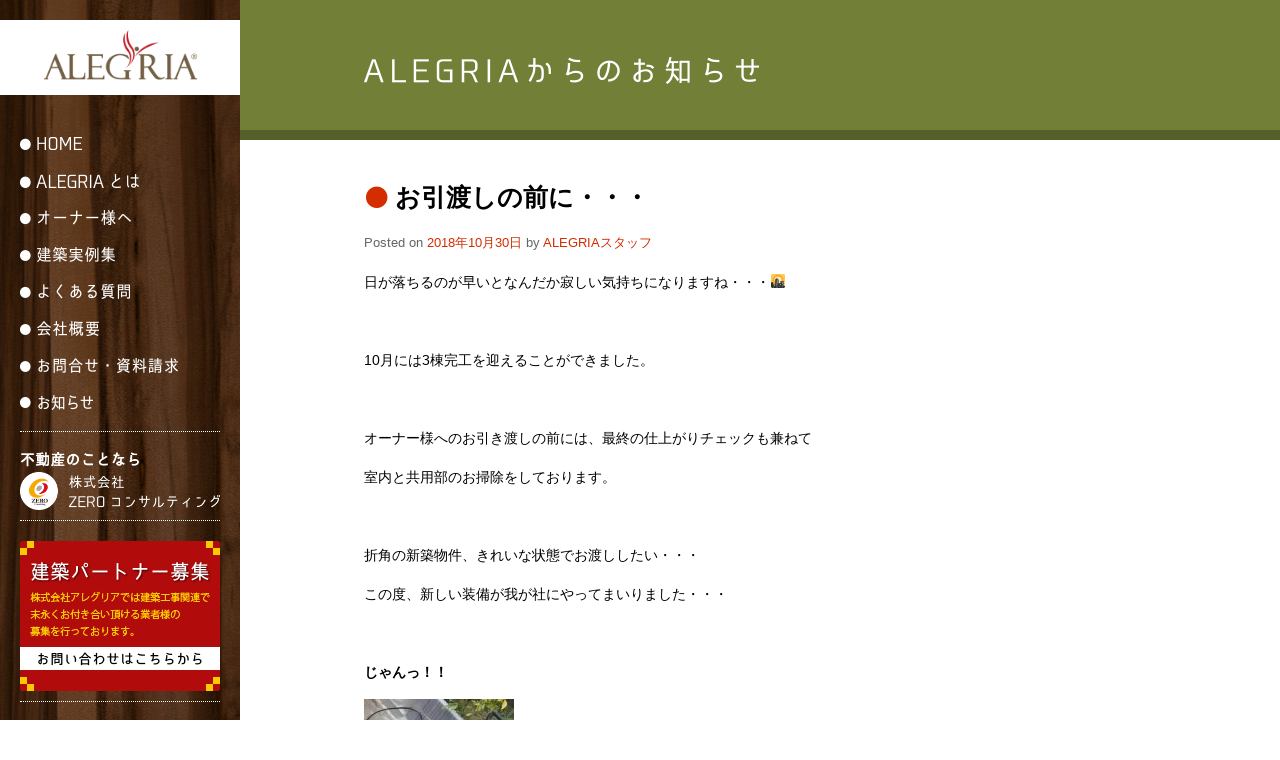

--- FILE ---
content_type: text/html; charset=UTF-8
request_url: http://alegria-re.com/archives/1294
body_size: 32531
content:
<!DOCTYPE html>
<html lang="ja"
	prefix="og: https://ogp.me/ns#" >
<head>
<meta charset="UTF-8">
<meta name="viewport" content="width=device-width, initial-scale=1">
<link rel="profile" href="http://gmpg.org/xfn/11">
<link rel="pingback" href="http://alegria-re.com/wp/xmlrpc.php">

<!-- Google Tag Manager -->
<script>(function(w,d,s,l,i){w[l]=w[l]||[];w[l].push({'gtm.start':
new Date().getTime(),event:'gtm.js'});var f=d.getElementsByTagName(s)[0],
j=d.createElement(s),dl=l!='dataLayer'?'&l='+l:'';j.async=true;j.src=
'https://www.googletagmanager.com/gtm.js?id='+i+dl;f.parentNode.insertBefore(j,f);
})(window,document,'script','dataLayer','GTM-TRNRQJ4');</script>
<!-- End Google Tag Manager -->

<title>お引渡しの前に・・・ | 株式会社アレグリア</title>

		<!-- All in One SEO 4.1.2.3 -->
		<meta name="description" content="日が落ちるのが早いとなんだか寂しい気持ちになりますね・・・🌇 10月には3棟完工を迎えることができました。 オーナー様へのお引き渡しの前には、最終の仕上がりチェックも兼ねて 室...続きを読む"/>
		<meta name="keywords" content="未分類" />
		<link rel="canonical" href="http://alegria-re.com/archives/1294" />
		<meta property="og:site_name" content="株式会社アレグリア | ALEGRIA(アレグリア)は自社で設計・施工することにより、コストを抑えた高品質な賃貸住宅をお届けしています。" />
		<meta property="og:type" content="article" />
		<meta property="og:title" content="お引渡しの前に・・・ | 株式会社アレグリア" />
		<meta property="og:description" content="日が落ちるのが早いとなんだか寂しい気持ちになりますね・・・🌇 10月には3棟完工を迎えることができました。 オーナー様へのお引き渡しの前には、最終の仕上がりチェックも兼ねて 室...続きを読む" />
		<meta property="og:url" content="http://alegria-re.com/archives/1294" />
		<meta property="article:published_time" content="2018-10-30T11:14:21Z" />
		<meta property="article:modified_time" content="2018-10-30T11:14:21Z" />
		<meta name="twitter:card" content="summary" />
		<meta name="twitter:domain" content="alegria-re.com" />
		<meta name="twitter:title" content="お引渡しの前に・・・ | 株式会社アレグリア" />
		<meta name="twitter:description" content="日が落ちるのが早いとなんだか寂しい気持ちになりますね・・・🌇 10月には3棟完工を迎えることができました。 オーナー様へのお引き渡しの前には、最終の仕上がりチェックも兼ねて 室...続きを読む" />
		<meta name="google" content="nositelinkssearchbox" />
		<script type="application/ld+json" class="aioseo-schema">
			{"@context":"https:\/\/schema.org","@graph":[{"@type":"WebSite","@id":"http:\/\/alegria-re.com\/#website","url":"http:\/\/alegria-re.com\/","name":"\u682a\u5f0f\u4f1a\u793e\u30a2\u30ec\u30b0\u30ea\u30a2","description":"ALEGRIA(\u30a2\u30ec\u30b0\u30ea\u30a2)\u306f\u81ea\u793e\u3067\u8a2d\u8a08\u30fb\u65bd\u5de5\u3059\u308b\u3053\u3068\u306b\u3088\u308a\u3001\u30b3\u30b9\u30c8\u3092\u6291\u3048\u305f\u9ad8\u54c1\u8cea\u306a\u8cc3\u8cb8\u4f4f\u5b85\u3092\u304a\u5c4a\u3051\u3057\u3066\u3044\u307e\u3059\u3002","publisher":{"@id":"http:\/\/alegria-re.com\/#organization"}},{"@type":"Organization","@id":"http:\/\/alegria-re.com\/#organization","name":"\u682a\u5f0f\u4f1a\u793e\u30a2\u30ec\u30b0\u30ea\u30a2","url":"http:\/\/alegria-re.com\/"},{"@type":"BreadcrumbList","@id":"http:\/\/alegria-re.com\/archives\/1294#breadcrumblist","itemListElement":[{"@type":"ListItem","@id":"http:\/\/alegria-re.com\/#listItem","position":"1","item":{"@type":"WebPage","@id":"http:\/\/alegria-re.com\/","name":"\u30db\u30fc\u30e0","description":"\u30aa\u30fc\u30ca\u30fc\u69d8\u306e\u300c\u6301\u3064\u559c\u3073\u300d\u3001\u304a\u5ba2\u69d8\u306e\u300c\u4f4f\u3080\u559c\u3073\u300d\u3002\u4e21\u65b9\u306e\u5b9f\u73fe\u306e\u305f\u3081\u3001\u79c1\u305f\u3061\u306f\u300c\u4e0a\u8cea\u300d\u306b\u3053\u3060\u308f\u308a\u307e\u3059\u3002 ALEGR...\u7d9a\u304d\u3092\u8aad\u3080","url":"http:\/\/alegria-re.com\/"}}]},{"@type":"Person","@id":"http:\/\/alegria-re.com\/archives\/author\/admin_n8a1acr2#author","url":"http:\/\/alegria-re.com\/archives\/author\/admin_n8a1acr2","name":"ALEGRIA\u30b9\u30bf\u30c3\u30d5"},{"@type":"WebPage","@id":"http:\/\/alegria-re.com\/archives\/1294#webpage","url":"http:\/\/alegria-re.com\/archives\/1294","name":"\u304a\u5f15\u6e21\u3057\u306e\u524d\u306b\u30fb\u30fb\u30fb | \u682a\u5f0f\u4f1a\u793e\u30a2\u30ec\u30b0\u30ea\u30a2","description":"\u65e5\u304c\u843d\u3061\u308b\u306e\u304c\u65e9\u3044\u3068\u306a\u3093\u3060\u304b\u5bc2\u3057\u3044\u6c17\u6301\u3061\u306b\u306a\u308a\u307e\u3059\u306d\u30fb\u30fb\u30fb\ud83c\udf07 10\u6708\u306b\u306f3\u68df\u5b8c\u5de5\u3092\u8fce\u3048\u308b\u3053\u3068\u304c\u3067\u304d\u307e\u3057\u305f\u3002 \u30aa\u30fc\u30ca\u30fc\u69d8\u3078\u306e\u304a\u5f15\u304d\u6e21\u3057\u306e\u524d\u306b\u306f\u3001\u6700\u7d42\u306e\u4ed5\u4e0a\u304c\u308a\u30c1\u30a7\u30c3\u30af\u3082\u517c\u306d\u3066 \u5ba4...\u7d9a\u304d\u3092\u8aad\u3080","inLanguage":"ja","isPartOf":{"@id":"http:\/\/alegria-re.com\/#website"},"breadcrumb":{"@id":"http:\/\/alegria-re.com\/archives\/1294#breadcrumblist"},"author":"http:\/\/alegria-re.com\/archives\/1294#author","creator":"http:\/\/alegria-re.com\/archives\/1294#author","datePublished":"2018-10-30T11:14:21+09:00","dateModified":"2018-10-30T11:14:21+09:00"},{"@type":"Article","@id":"http:\/\/alegria-re.com\/archives\/1294#article","name":"\u304a\u5f15\u6e21\u3057\u306e\u524d\u306b\u30fb\u30fb\u30fb | \u682a\u5f0f\u4f1a\u793e\u30a2\u30ec\u30b0\u30ea\u30a2","description":"\u65e5\u304c\u843d\u3061\u308b\u306e\u304c\u65e9\u3044\u3068\u306a\u3093\u3060\u304b\u5bc2\u3057\u3044\u6c17\u6301\u3061\u306b\u306a\u308a\u307e\u3059\u306d\u30fb\u30fb\u30fb\ud83c\udf07 10\u6708\u306b\u306f3\u68df\u5b8c\u5de5\u3092\u8fce\u3048\u308b\u3053\u3068\u304c\u3067\u304d\u307e\u3057\u305f\u3002 \u30aa\u30fc\u30ca\u30fc\u69d8\u3078\u306e\u304a\u5f15\u304d\u6e21\u3057\u306e\u524d\u306b\u306f\u3001\u6700\u7d42\u306e\u4ed5\u4e0a\u304c\u308a\u30c1\u30a7\u30c3\u30af\u3082\u517c\u306d\u3066 \u5ba4...\u7d9a\u304d\u3092\u8aad\u3080","headline":"\u304a\u5f15\u6e21\u3057\u306e\u524d\u306b\u30fb\u30fb\u30fb","author":{"@id":"http:\/\/alegria-re.com\/archives\/author\/admin_n8a1acr2#author"},"publisher":{"@id":"http:\/\/alegria-re.com\/#organization"},"datePublished":"2018-10-30T11:14:21+09:00","dateModified":"2018-10-30T11:14:21+09:00","articleSection":"\u672a\u5206\u985e","mainEntityOfPage":{"@id":"http:\/\/alegria-re.com\/archives\/1294#webpage"},"isPartOf":{"@id":"http:\/\/alegria-re.com\/archives\/1294#webpage"},"image":{"@type":"ImageObject","@id":"http:\/\/alegria-re.com\/#articleImage","url":"http:\/\/alegria-re.com\/wp\/wp-content\/uploads\/2018\/10\/20181030_194734.jpg","width":"1563","height":"1397"}}]}
		</script>
		<!-- All in One SEO -->

<link rel='dns-prefetch' href='//www.google.com' />
<link rel='dns-prefetch' href='//s.w.org' />
<link rel="alternate" type="application/rss+xml" title="株式会社アレグリア &raquo; フィード" href="http://alegria-re.com/feed" />
<link rel="alternate" type="application/rss+xml" title="株式会社アレグリア &raquo; コメントフィード" href="http://alegria-re.com/comments/feed" />
		<script type="text/javascript">
			window._wpemojiSettings = {"baseUrl":"https:\/\/s.w.org\/images\/core\/emoji\/13.0.1\/72x72\/","ext":".png","svgUrl":"https:\/\/s.w.org\/images\/core\/emoji\/13.0.1\/svg\/","svgExt":".svg","source":{"concatemoji":"http:\/\/alegria-re.com\/wp\/wp-includes\/js\/wp-emoji-release.min.js?ver=5.7.14"}};
			!function(e,a,t){var n,r,o,i=a.createElement("canvas"),p=i.getContext&&i.getContext("2d");function s(e,t){var a=String.fromCharCode;p.clearRect(0,0,i.width,i.height),p.fillText(a.apply(this,e),0,0);e=i.toDataURL();return p.clearRect(0,0,i.width,i.height),p.fillText(a.apply(this,t),0,0),e===i.toDataURL()}function c(e){var t=a.createElement("script");t.src=e,t.defer=t.type="text/javascript",a.getElementsByTagName("head")[0].appendChild(t)}for(o=Array("flag","emoji"),t.supports={everything:!0,everythingExceptFlag:!0},r=0;r<o.length;r++)t.supports[o[r]]=function(e){if(!p||!p.fillText)return!1;switch(p.textBaseline="top",p.font="600 32px Arial",e){case"flag":return s([127987,65039,8205,9895,65039],[127987,65039,8203,9895,65039])?!1:!s([55356,56826,55356,56819],[55356,56826,8203,55356,56819])&&!s([55356,57332,56128,56423,56128,56418,56128,56421,56128,56430,56128,56423,56128,56447],[55356,57332,8203,56128,56423,8203,56128,56418,8203,56128,56421,8203,56128,56430,8203,56128,56423,8203,56128,56447]);case"emoji":return!s([55357,56424,8205,55356,57212],[55357,56424,8203,55356,57212])}return!1}(o[r]),t.supports.everything=t.supports.everything&&t.supports[o[r]],"flag"!==o[r]&&(t.supports.everythingExceptFlag=t.supports.everythingExceptFlag&&t.supports[o[r]]);t.supports.everythingExceptFlag=t.supports.everythingExceptFlag&&!t.supports.flag,t.DOMReady=!1,t.readyCallback=function(){t.DOMReady=!0},t.supports.everything||(n=function(){t.readyCallback()},a.addEventListener?(a.addEventListener("DOMContentLoaded",n,!1),e.addEventListener("load",n,!1)):(e.attachEvent("onload",n),a.attachEvent("onreadystatechange",function(){"complete"===a.readyState&&t.readyCallback()})),(n=t.source||{}).concatemoji?c(n.concatemoji):n.wpemoji&&n.twemoji&&(c(n.twemoji),c(n.wpemoji)))}(window,document,window._wpemojiSettings);
		</script>
		<style type="text/css">
img.wp-smiley,
img.emoji {
	display: inline !important;
	border: none !important;
	box-shadow: none !important;
	height: 1em !important;
	width: 1em !important;
	margin: 0 .07em !important;
	vertical-align: -0.1em !important;
	background: none !important;
	padding: 0 !important;
}
</style>
	<link rel='stylesheet' id='wp-block-library-css'  href='http://alegria-re.com/wp/wp-includes/css/dist/block-library/style.min.css?ver=5.7.14' type='text/css' media='all' />
<link rel='stylesheet' id='contact-form-7-css'  href='http://alegria-re.com/wp/wp-content/plugins/contact-form-7/includes/css/styles.css?ver=5.4.1' type='text/css' media='all' />
<link rel='stylesheet' id='responsive-lightbox-fancybox-css'  href='http://alegria-re.com/wp/wp-content/plugins/responsive-lightbox/assets/fancybox/jquery.fancybox.min.css?ver=2.3.2' type='text/css' media='all' />
<link rel='stylesheet' id='wp-pagenavi-css'  href='http://alegria-re.com/wp/wp-content/plugins/wp-pagenavi/pagenavi-css.css?ver=2.70' type='text/css' media='all' />
<link rel='stylesheet' id='unsalegria-style-css'  href='http://alegria-re.com/wp/wp-content/themes/unsalegria/style.css?ver=5.7.14' type='text/css' media='all' />
<script type='text/javascript' src='http://alegria-re.com/wp/wp-includes/js/jquery/jquery.min.js?ver=3.5.1' id='jquery-core-js'></script>
<script type='text/javascript' src='http://alegria-re.com/wp/wp-includes/js/jquery/jquery-migrate.min.js?ver=3.3.2' id='jquery-migrate-js'></script>
<script type='text/javascript' src='http://alegria-re.com/wp/wp-content/plugins/responsive-lightbox/assets/fancybox/jquery.fancybox.min.js?ver=2.3.2' id='responsive-lightbox-fancybox-js'></script>
<script type='text/javascript' src='http://alegria-re.com/wp/wp-includes/js/underscore.min.js?ver=1.8.3' id='underscore-js'></script>
<script type='text/javascript' src='http://alegria-re.com/wp/wp-content/plugins/responsive-lightbox/assets/infinitescroll/infinite-scroll.pkgd.min.js?ver=5.7.14' id='responsive-lightbox-infinite-scroll-js'></script>
<script type='text/javascript' id='responsive-lightbox-js-extra'>
/* <![CDATA[ */
var rlArgs = {"script":"fancybox","selector":"lightbox","customEvents":"","activeGalleries":"1","modal":"0","showOverlay":"1","showCloseButton":"1","enableEscapeButton":"1","hideOnOverlayClick":"1","hideOnContentClick":"0","cyclic":"0","showNavArrows":"1","autoScale":"1","scrolling":"yes","centerOnScroll":"1","opacity":"1","overlayOpacity":"70","overlayColor":"#666","titleShow":"1","titlePosition":"inside","transitions":"fade","easings":"swing","speeds":"300","changeSpeed":"300","changeFade":"100","padding":"5","margin":"5","videoWidth":"1080","videoHeight":"720","woocommerce_gallery":"0","ajaxurl":"http:\/\/alegria-re.com\/wp\/wp-admin\/admin-ajax.php","nonce":"6d71057c16"};
/* ]]> */
</script>
<script type='text/javascript' src='http://alegria-re.com/wp/wp-content/plugins/responsive-lightbox/js/front.js?ver=2.3.2' id='responsive-lightbox-js'></script>
<link rel="https://api.w.org/" href="http://alegria-re.com/wp-json/" /><link rel="alternate" type="application/json" href="http://alegria-re.com/wp-json/wp/v2/posts/1294" /><link rel="EditURI" type="application/rsd+xml" title="RSD" href="http://alegria-re.com/wp/xmlrpc.php?rsd" />
<link rel="wlwmanifest" type="application/wlwmanifest+xml" href="http://alegria-re.com/wp/wp-includes/wlwmanifest.xml" /> 
<meta name="generator" content="WordPress 5.7.14" />
<link rel='shortlink' href='http://alegria-re.com/?p=1294' />
<link rel="alternate" type="application/json+oembed" href="http://alegria-re.com/wp-json/oembed/1.0/embed?url=http%3A%2F%2Falegria-re.com%2Farchives%2F1294" />
<link rel="alternate" type="text/xml+oembed" href="http://alegria-re.com/wp-json/oembed/1.0/embed?url=http%3A%2F%2Falegria-re.com%2Farchives%2F1294&#038;format=xml" />

<script src="http://ajax.googleapis.com/ajax/libs/jquery/1.10.2/jquery.min.js"></script>
<script src="http://alegria-re.com/wp/wp-content/themes/unsalegria/style/cmn/js/toggle.js" type="text/javascript"></script>
<script src="http://alegria-re.com/wp/wp-content/themes/unsalegria/style/cmn/js/smoothAnchor.js" type="text/javascript"></script>
<script type="text/javascript" src="http://alegria-re.com/wp/wp-content/themes/unsalegria/style/cmn/js/scrolltopcontrol.js"></script>
<script type="text/javascript" src="http://alegria-re.com/wp/wp-content/themes/unsalegria/style/cmn/js/jquery.backgroundSize.js"></script>
<script type="text/javascript" src="http://alegria-re.com/wp/wp-content/themes/unsalegria/style/cmn/js/jquery.biggerlink.js"></script>
<!--[if (gte IE 6 & lte IE 8)]>
  <script type="text/javascript" src="/cmn/js/selectivizr.js"></script>
<![endif]-->

<link href="http://alegria-re.com/wp/wp-content/themes/unsalegria/style/cmn/css/default.css" rel="stylesheet" type="text/css" />
<link href="http://alegria-re.com/wp/wp-content/themes/unsalegria/style/cmn/css/cmn_global.css" rel="stylesheet" type="text/css" />
<link rel="stylesheet" type="text/css" href="http://alegria-re.com/wp/wp-content/themes/unsalegria/style/cmn/css/font-awesome.css"/>
<script type="text/javascript" src="http://alegria-re.com/wp/wp-content/themes/unsalegria/style/cmn/js/cmn.js"></script>
<script type="text/javascript" src="http://alegria-re.com/wp/wp-content/themes/unsalegria/style/cmn/js/jquery.matchHeight.js"></script>
<script>
	$(function(){
		$('.js-matchHeight').matchHeight();
	});
</script>
<link href="http://alegria-re.com/wp/wp-content/themes/unsalegria/style/news/style.css" rel="stylesheet" type="text/css" />


</head>

<body class="post-template-default single single-post postid-1294 single-format-standard">
<!-- Google Tag Manager (noscript) -->
<noscript><iframe src="https://www.googletagmanager.com/ns.html?id=GTM-TRNRQJ4"
height="0" width="0" style="display:none;visibility:hidden"></iframe></noscript>
<!-- End Google Tag Manager (noscript) -->
<div id="smtHead">
		<div id="head">
				<div class="h_inner">
						<div id="top"><a href="http://alegria-re.com">ALEGRIA(アレグリア)</a></div>
						<a href="javascript:void(0);" class="open_menu"><i class="fa fa-bars"></i></a> </div>
		</div>
		<!-- /head -->
		
		<div id="mainMenu">
				<ul>
						<li><a href="http://alegria-re.com">HOME</a></li>
						<li><a href="http://alegria-re.com/about">ALEGRIAとは</a></li>
						<li><a href="http://alegria-re.com/owner">オーナー様へ</a></li>
						<li><a href="http://alegria-re.com/archives/product/">建築実例集</a></li>
						<li><a href="http://alegria-re.com/archives/faq/">よくある質問</a></li>
						<li><a href="http://alegria-re.com/outline">会社概要</a></li>
						<li><a href="http://alegria-re.com/contact">お問合せ・資料請求</a></li>
						<li><a href="http://alegria-re.com/news">お知らせ</a></li>
						<li class="w100"><a href="http://alegria-re.com/architecture/">土地オーナー様ご紹介ください。</a></li>
						<li class="w100"><a href="http://alegria-re.com/partner/">建築パートナー募集</a></li>
						<li class="banner"><a href="https://zero-re.com/" target="_blank"><img src="http://alegria-re.com/wp/wp-content/themes/unsalegria/style/cmn/img/banner_zero.png" alt="ZEROコンサルティング"/></a></li>
				</ul>
		</div>
		<!-- /mainMenu --> 
</div>
<!-- /#smtHead-->

<div id="sideBox">
		<div id="topPC"><a href="http://alegria-re.com">ALEGRIA(アレグリア)</a></div>
		<div id="mainMenuPC">
				<ul>
						<li><a href="http://alegria-re.com"><img src="http://alegria-re.com/wp/wp-content/themes/unsalegria/style/cmn/img/menu01.png" alt="HOME"/></a></li>
						<li><a href="http://alegria-re.com/about"><img src="http://alegria-re.com/wp/wp-content/themes/unsalegria/style/cmn/img/menu02.png" alt="ALEGRIAとは"/></a></li>
						<li><a href="http://alegria-re.com/owner"><img src="http://alegria-re.com/wp/wp-content/themes/unsalegria/style/cmn/img/menu03.png" alt="オーナー様へ"/></a></li>
						<li><a href="http://alegria-re.com/archives/product/"><img src="http://alegria-re.com/wp/wp-content/themes/unsalegria/style/cmn/img/menu04.png" alt="建築実例集"/></a></li>
						<li><a href="http://alegria-re.com/archives/faq/"><img src="http://alegria-re.com/wp/wp-content/themes/unsalegria/style/cmn/img/menu05.png" alt="よくある質問"/></a></li>
						<li><a href="http://alegria-re.com/outline"><img src="http://alegria-re.com/wp/wp-content/themes/unsalegria/style/cmn/img/menu06.png" alt="会社概要"/></a></li>
						<li><a href="http://alegria-re.com/contact"><img src="http://alegria-re.com/wp/wp-content/themes/unsalegria/style/cmn/img/menu07.png" alt="お問合せ・資料請求"/></a></li>
						<li><a href="http://alegria-re.com/news"><img src="http://alegria-re.com/wp/wp-content/themes/unsalegria/style/cmn/img/menu08.png" alt="お知らせ"/></a></li>
						<li class="banner"><a href="https://zero-re.com/" target="_blank"><img src="http://alegria-re.com/wp/wp-content/themes/unsalegria/style/cmn/img/banner_zero.png" alt="ZEROコンサルティング"/></a></li>
						<li class="banner"><a href="http://alegria-re.com/partner/"><img src="http://alegria-re.com/wp/wp-content/themes/unsalegria/style/cmn/img/banner_partner.png" alt="建築パートナー募集"/></a></li>
						<li class="banner"><a href="http://alegria-re.com/architecture/"><img src="http://alegria-re.com/wp/wp-content/themes/unsalegria/style/cmn/img/banner_architecture.png" alt="土地オーナー様しご紹介ください。"/></a></li>
				</ul>
		</div>
		<!-- /mainMenu --> 
</div>
<!-- /#sideBox-->
<div id="main">
<div id="pageHead">

<h1><span>ALEGRIAからのお知らせ</span></h1>

</div>
		<!-- /#pageHead -->
		
		<div id="mainInner">


	<div id="primary" class="content-area">
		<main id="main" class="site-main" role="main">

		
<div class="section">
<article id="post-1294" class="post-1294 post type-post status-publish format-standard hentry category-1">
<div id="thumnailImgArea"></div>
	<header class="entry-header">
		<h2 class="findingH2">お引渡しの前に・・・</h2>
		<div class="entry-meta">
			<span class="posted-on">Posted on <a href="http://alegria-re.com/archives/1294" rel="bookmark"><time class="entry-date published updated" datetime="2018-10-30T20:14:21+09:00">2018年10月30日</time></a></span><span class="byline"> by <span class="author vcard"><a class="url fn n" href="http://alegria-re.com/archives/author/admin_n8a1acr2">ALEGRIAスタッフ</a></span></span>		</div><!-- .entry-meta -->
	</header><!-- .entry-header -->

	<div class="entry-content">
		<p>日が落ちるのが早いとなんだか寂しい気持ちになりますね・・・&#x1f307;</p>
<p>&nbsp;</p>
<p>10月には3棟完工を迎えることができました。</p>
<p>&nbsp;</p>
<p>オーナー様へのお引き渡しの前には、最終の仕上がりチェックも兼ねて</p>
<p>室内と共用部のお掃除をしております。</p>
<p>&nbsp;</p>
<p>折角の新築物件、きれいな状態でお渡ししたい・・・</p>
<p>この度、新しい装備が我が社にやってまいりました・・・</p>
<p>&nbsp;</p>
<p><strong>じゃんっ！！</strong></p>
<p><img loading="lazy" class="alignleft size-thumbnail wp-image-1295" src="http://alegria-re.com/wp/wp-content/uploads/2018/10/20181030_194734-150x150.jpg" alt="" width="150" height="150" /></p>
<p>&nbsp;</p>
<p>高圧洗浄機～～！！</p>
<p>&nbsp;</p>
<p>&nbsp;</p>
<p>跳ねてしまったしまった泥汚れな<img loading="lazy" class="alignleft size-thumbnail wp-image-1296" src="http://alegria-re.com/wp/wp-content/uploads/2018/10/20181030_195503-150x150.jpg" alt="" width="150" height="150" />どもすぐにきれいに！！</p>
<p>&nbsp;</p>
<p>&nbsp;</p>
<p>&nbsp;</p>
<p>&nbsp;</p>
<p>アプローチや届かない部分のお掃除も可能に！！</p>
<p>繁忙期を前に心強い味方を得ることができました・・・</p>
			</div><!-- .entry-content -->

	<footer class="entry-footer">
		<span class="cat-links">Posted in <a href="http://alegria-re.com/archives/category/%e6%9c%aa%e5%88%86%e9%a1%9e" rel="category tag">未分類</a></span>	</footer><!-- .entry-footer -->
</article><!-- #post-## -->
</div>


			
			<div id="singleNaviArea" class="cf">
			
	<nav class="navigation post-navigation" role="navigation" aria-label="投稿">
		<h2 class="screen-reader-text">投稿ナビゲーション</h2>
		<div class="nav-links"><div class="nav-previous"><a href="http://alegria-re.com/archives/1284" rel="prev">尼崎市西本町現場の内装</a></div><div class="nav-next"><a href="http://alegria-re.com/archives/1379" rel="next">ALEGRIA寝屋川市秦町が上棟しました！</a></div></div>
	</nav>			</div>
			
		
		</main><!-- #main -->
	</div><!-- #primary -->



<div id="secondary" class="widget-area cf" role="complementary">
	
		<aside id="recent-posts-2" class="widget widget_recent_entries js-matchHeight">
		<h4 class="findingH4 widget-title">最近の投稿</h4>
		<ul>
											<li>
					<a href="http://alegria-re.com/archives/3865">冬季休業のお知らせ</a>
									</li>
											<li>
					<a href="http://alegria-re.com/archives/3862">夏季休業のお知らせ</a>
									</li>
											<li>
					<a href="http://alegria-re.com/archives/3859">ゴールデンウィーク休業のお知らせ</a>
									</li>
											<li>
					<a href="http://alegria-re.com/archives/3850">冬季休業のお知らせ</a>
									</li>
											<li>
					<a href="http://alegria-re.com/archives/3846">夏季休業のお知らせ</a>
									</li>
					</ul>

		</aside><aside id="archives-2" class="widget widget_archive js-matchHeight"><h4 class="findingH4 widget-title">アーカイブ</h4>
			<ul>
					<li><a href='http://alegria-re.com/archives/date/2024/12'>2024年12月</a></li>
	<li><a href='http://alegria-re.com/archives/date/2024/08'>2024年8月</a></li>
	<li><a href='http://alegria-re.com/archives/date/2024/04'>2024年4月</a></li>
	<li><a href='http://alegria-re.com/archives/date/2023/12'>2023年12月</a></li>
	<li><a href='http://alegria-re.com/archives/date/2023/08'>2023年8月</a></li>
	<li><a href='http://alegria-re.com/archives/date/2023/04'>2023年4月</a></li>
	<li><a href='http://alegria-re.com/archives/date/2022/12'>2022年12月</a></li>
	<li><a href='http://alegria-re.com/archives/date/2022/08'>2022年8月</a></li>
	<li><a href='http://alegria-re.com/archives/date/2022/04'>2022年4月</a></li>
	<li><a href='http://alegria-re.com/archives/date/2021/12'>2021年12月</a></li>
	<li><a href='http://alegria-re.com/archives/date/2021/07'>2021年7月</a></li>
	<li><a href='http://alegria-re.com/archives/date/2020/12'>2020年12月</a></li>
	<li><a href='http://alegria-re.com/archives/date/2020/03'>2020年3月</a></li>
	<li><a href='http://alegria-re.com/archives/date/2019/12'>2019年12月</a></li>
	<li><a href='http://alegria-re.com/archives/date/2019/08'>2019年8月</a></li>
	<li><a href='http://alegria-re.com/archives/date/2019/04'>2019年4月</a></li>
	<li><a href='http://alegria-re.com/archives/date/2019/02'>2019年2月</a></li>
	<li><a href='http://alegria-re.com/archives/date/2018/12'>2018年12月</a></li>
	<li><a href='http://alegria-re.com/archives/date/2018/11'>2018年11月</a></li>
	<li><a href='http://alegria-re.com/archives/date/2018/10'>2018年10月</a></li>
	<li><a href='http://alegria-re.com/archives/date/2018/09'>2018年9月</a></li>
	<li><a href='http://alegria-re.com/archives/date/2018/08'>2018年8月</a></li>
	<li><a href='http://alegria-re.com/archives/date/2018/07'>2018年7月</a></li>
	<li><a href='http://alegria-re.com/archives/date/2018/04'>2018年4月</a></li>
	<li><a href='http://alegria-re.com/archives/date/2018/03'>2018年3月</a></li>
	<li><a href='http://alegria-re.com/archives/date/2017/11'>2017年11月</a></li>
	<li><a href='http://alegria-re.com/archives/date/2017/10'>2017年10月</a></li>
	<li><a href='http://alegria-re.com/archives/date/2017/09'>2017年9月</a></li>
	<li><a href='http://alegria-re.com/archives/date/2017/08'>2017年8月</a></li>
	<li><a href='http://alegria-re.com/archives/date/2017/06'>2017年6月</a></li>
	<li><a href='http://alegria-re.com/archives/date/2015/10'>2015年10月</a></li>
			</ul>

			</aside><aside id="categories-2" class="widget widget_categories js-matchHeight"><h4 class="findingH4 widget-title">カテゴリー</h4>
			<ul>
					<li class="cat-item cat-item-1"><a href="http://alegria-re.com/archives/category/%e6%9c%aa%e5%88%86%e9%a1%9e">未分類</a>
</li>
	<li class="cat-item cat-item-2"><a href="http://alegria-re.com/archives/category/%e3%81%8a%e7%9f%a5%e3%82%89%e3%81%9b">お知らせ</a>
</li>
			</ul>

			</aside><aside id="meta-2" class="widget widget_meta js-matchHeight"><h4 class="findingH4 widget-title">メタ情報</h4>
		<ul>
						<li><a href="http://alegria-re.com/wp/wp-login.php">ログイン</a></li>
			<li><a href="http://alegria-re.com/feed">投稿フィード</a></li>
			<li><a href="http://alegria-re.com/comments/feed">コメントフィード</a></li>

			<li><a href="https://ja.wordpress.org/">WordPress.org</a></li>
		</ul>

		</aside><aside id="search-2" class="widget widget_search js-matchHeight"><form role="search" method="get" class="search-form" action="http://alegria-re.com/">
				<label>
					<span class="screen-reader-text">検索:</span>
					<input type="search" class="search-field" placeholder="検索&hellip;" value="" name="s" />
				</label>
				<input type="submit" class="search-submit" value="検索" />
			</form></aside></div><!-- #secondary -->

</div>
<!-- /mainInner -->
</div>
<!-- /main -->

<div id="contact">
		<div class="inner">
				<dl class="tel">
						<dt>お電話でお問合せ</dt>
						<dd><em class="pc_view">06-6281-2338</em> <em class="sp_view"><a href="tel:06-6281-2338">06-6281-2338</a></em></dd>
				</dl>
				<dl class="mail">
						<dt>お問合せ・資料請求</dt>
						<dd><a href="http://alegria-re.com/contact" class="rollover"><img src="http://alegria-re.com/wp/wp-content/themes/unsalegria/style/cmn/img/contact_mail.png"  alt="メールでのお問い合わせ"/></a></dd>
				</dl>
		</div>
		<!-- /inner --> 
</div>
<!-- /contact -->

<div id="footer">
		<div class="inner">
				<div class="logo"><img src="http://alegria-re.com/wp/wp-content/themes/unsalegria/style/cmn/img/logo.png" alt="アレグリア"/></div>
				<div class="pc_view">
						<ul>
						<li><a href="http://alegria-re.com">HOME</a></li>
						<li><a href="http://alegria-re.com/about">ALEGRIAとは</a></li>
						<li><a href="http://alegria-re.com/owner">オーナー様へ</a></li>
						<li><a href="http://alegria-re.com/archives/product/">建築実例集</a></li>
						<li><a href="http://alegria-re.com/archives/faq/">よくある質問</a></li>
						<li><a href="http://alegria-re.com/outline">会社概要</a></li>
						<li><a href="http://alegria-re.com/contact">お問合せ・資料請求</a></li>
						<li><a href="http://alegria-re.com/news">お知らせ</a></li>
						</ul>
				</div>
		</div>
		<!-- /inner --> 
</div>
<!-- /footer　-->

<div class="copyright">copyright ALEGRIA Allright reserved</div>
<div class="reCAPTCHA-link"><span class="span-wrap">This site is protected by reCAPTCHA and the Google</span><span class="span-wrap">
    <a href="https://policies.google.com/privacy">Privacy Policy</a> and
    <a href="https://policies.google.com/terms">Terms of Service</a> apply.</span>
	</div>
<!-- /copyright　--> 

<script type="text/javascript" src="http://alegria-re.com/wp/wp-content/themes/unsalegria/style/cmn/js/respond.min.js"></script>

<script type='text/javascript' src='http://alegria-re.com/wp/wp-includes/js/dist/vendor/wp-polyfill.min.js?ver=7.4.4' id='wp-polyfill-js'></script>
<script type='text/javascript' id='wp-polyfill-js-after'>
( 'fetch' in window ) || document.write( '<script src="http://alegria-re.com/wp/wp-includes/js/dist/vendor/wp-polyfill-fetch.min.js?ver=3.0.0"></scr' + 'ipt>' );( document.contains ) || document.write( '<script src="http://alegria-re.com/wp/wp-includes/js/dist/vendor/wp-polyfill-node-contains.min.js?ver=3.42.0"></scr' + 'ipt>' );( window.DOMRect ) || document.write( '<script src="http://alegria-re.com/wp/wp-includes/js/dist/vendor/wp-polyfill-dom-rect.min.js?ver=3.42.0"></scr' + 'ipt>' );( window.URL && window.URL.prototype && window.URLSearchParams ) || document.write( '<script src="http://alegria-re.com/wp/wp-includes/js/dist/vendor/wp-polyfill-url.min.js?ver=3.6.4"></scr' + 'ipt>' );( window.FormData && window.FormData.prototype.keys ) || document.write( '<script src="http://alegria-re.com/wp/wp-includes/js/dist/vendor/wp-polyfill-formdata.min.js?ver=3.0.12"></scr' + 'ipt>' );( Element.prototype.matches && Element.prototype.closest ) || document.write( '<script src="http://alegria-re.com/wp/wp-includes/js/dist/vendor/wp-polyfill-element-closest.min.js?ver=2.0.2"></scr' + 'ipt>' );( 'objectFit' in document.documentElement.style ) || document.write( '<script src="http://alegria-re.com/wp/wp-includes/js/dist/vendor/wp-polyfill-object-fit.min.js?ver=2.3.4"></scr' + 'ipt>' );
</script>
<script type='text/javascript' id='contact-form-7-js-extra'>
/* <![CDATA[ */
var wpcf7 = {"api":{"root":"http:\/\/alegria-re.com\/wp-json\/","namespace":"contact-form-7\/v1"}};
/* ]]> */
</script>
<script type='text/javascript' src='http://alegria-re.com/wp/wp-content/plugins/contact-form-7/includes/js/index.js?ver=5.4.1' id='contact-form-7-js'></script>
<script type='text/javascript' src='http://alegria-re.com/wp/wp-content/themes/unsalegria/js/navigation.js?ver=20120206' id='unsalegria-navigation-js'></script>
<script type='text/javascript' src='http://alegria-re.com/wp/wp-content/themes/unsalegria/js/skip-link-focus-fix.js?ver=20130115' id='unsalegria-skip-link-focus-fix-js'></script>
<script type='text/javascript' src='https://www.google.com/recaptcha/api.js?render=6LdwNiEaAAAAABMiknXwLItIcocxTGmXRNIAGWpu&#038;ver=3.0' id='google-recaptcha-js'></script>
<script type='text/javascript' id='wpcf7-recaptcha-js-extra'>
/* <![CDATA[ */
var wpcf7_recaptcha = {"sitekey":"6LdwNiEaAAAAABMiknXwLItIcocxTGmXRNIAGWpu","actions":{"homepage":"homepage","contactform":"contactform"}};
/* ]]> */
</script>
<script type='text/javascript' src='http://alegria-re.com/wp/wp-content/plugins/contact-form-7/modules/recaptcha/index.js?ver=5.4.1' id='wpcf7-recaptcha-js'></script>
<script type='text/javascript' src='http://alegria-re.com/wp/wp-includes/js/wp-embed.min.js?ver=5.7.14' id='wp-embed-js'></script>

</body>
</html>


--- FILE ---
content_type: text/html; charset=utf-8
request_url: https://www.google.com/recaptcha/api2/anchor?ar=1&k=6LdwNiEaAAAAABMiknXwLItIcocxTGmXRNIAGWpu&co=aHR0cDovL2FsZWdyaWEtcmUuY29tOjgw&hl=en&v=N67nZn4AqZkNcbeMu4prBgzg&size=invisible&anchor-ms=20000&execute-ms=30000&cb=bl5ny67zcqsj
body_size: 48629
content:
<!DOCTYPE HTML><html dir="ltr" lang="en"><head><meta http-equiv="Content-Type" content="text/html; charset=UTF-8">
<meta http-equiv="X-UA-Compatible" content="IE=edge">
<title>reCAPTCHA</title>
<style type="text/css">
/* cyrillic-ext */
@font-face {
  font-family: 'Roboto';
  font-style: normal;
  font-weight: 400;
  font-stretch: 100%;
  src: url(//fonts.gstatic.com/s/roboto/v48/KFO7CnqEu92Fr1ME7kSn66aGLdTylUAMa3GUBHMdazTgWw.woff2) format('woff2');
  unicode-range: U+0460-052F, U+1C80-1C8A, U+20B4, U+2DE0-2DFF, U+A640-A69F, U+FE2E-FE2F;
}
/* cyrillic */
@font-face {
  font-family: 'Roboto';
  font-style: normal;
  font-weight: 400;
  font-stretch: 100%;
  src: url(//fonts.gstatic.com/s/roboto/v48/KFO7CnqEu92Fr1ME7kSn66aGLdTylUAMa3iUBHMdazTgWw.woff2) format('woff2');
  unicode-range: U+0301, U+0400-045F, U+0490-0491, U+04B0-04B1, U+2116;
}
/* greek-ext */
@font-face {
  font-family: 'Roboto';
  font-style: normal;
  font-weight: 400;
  font-stretch: 100%;
  src: url(//fonts.gstatic.com/s/roboto/v48/KFO7CnqEu92Fr1ME7kSn66aGLdTylUAMa3CUBHMdazTgWw.woff2) format('woff2');
  unicode-range: U+1F00-1FFF;
}
/* greek */
@font-face {
  font-family: 'Roboto';
  font-style: normal;
  font-weight: 400;
  font-stretch: 100%;
  src: url(//fonts.gstatic.com/s/roboto/v48/KFO7CnqEu92Fr1ME7kSn66aGLdTylUAMa3-UBHMdazTgWw.woff2) format('woff2');
  unicode-range: U+0370-0377, U+037A-037F, U+0384-038A, U+038C, U+038E-03A1, U+03A3-03FF;
}
/* math */
@font-face {
  font-family: 'Roboto';
  font-style: normal;
  font-weight: 400;
  font-stretch: 100%;
  src: url(//fonts.gstatic.com/s/roboto/v48/KFO7CnqEu92Fr1ME7kSn66aGLdTylUAMawCUBHMdazTgWw.woff2) format('woff2');
  unicode-range: U+0302-0303, U+0305, U+0307-0308, U+0310, U+0312, U+0315, U+031A, U+0326-0327, U+032C, U+032F-0330, U+0332-0333, U+0338, U+033A, U+0346, U+034D, U+0391-03A1, U+03A3-03A9, U+03B1-03C9, U+03D1, U+03D5-03D6, U+03F0-03F1, U+03F4-03F5, U+2016-2017, U+2034-2038, U+203C, U+2040, U+2043, U+2047, U+2050, U+2057, U+205F, U+2070-2071, U+2074-208E, U+2090-209C, U+20D0-20DC, U+20E1, U+20E5-20EF, U+2100-2112, U+2114-2115, U+2117-2121, U+2123-214F, U+2190, U+2192, U+2194-21AE, U+21B0-21E5, U+21F1-21F2, U+21F4-2211, U+2213-2214, U+2216-22FF, U+2308-230B, U+2310, U+2319, U+231C-2321, U+2336-237A, U+237C, U+2395, U+239B-23B7, U+23D0, U+23DC-23E1, U+2474-2475, U+25AF, U+25B3, U+25B7, U+25BD, U+25C1, U+25CA, U+25CC, U+25FB, U+266D-266F, U+27C0-27FF, U+2900-2AFF, U+2B0E-2B11, U+2B30-2B4C, U+2BFE, U+3030, U+FF5B, U+FF5D, U+1D400-1D7FF, U+1EE00-1EEFF;
}
/* symbols */
@font-face {
  font-family: 'Roboto';
  font-style: normal;
  font-weight: 400;
  font-stretch: 100%;
  src: url(//fonts.gstatic.com/s/roboto/v48/KFO7CnqEu92Fr1ME7kSn66aGLdTylUAMaxKUBHMdazTgWw.woff2) format('woff2');
  unicode-range: U+0001-000C, U+000E-001F, U+007F-009F, U+20DD-20E0, U+20E2-20E4, U+2150-218F, U+2190, U+2192, U+2194-2199, U+21AF, U+21E6-21F0, U+21F3, U+2218-2219, U+2299, U+22C4-22C6, U+2300-243F, U+2440-244A, U+2460-24FF, U+25A0-27BF, U+2800-28FF, U+2921-2922, U+2981, U+29BF, U+29EB, U+2B00-2BFF, U+4DC0-4DFF, U+FFF9-FFFB, U+10140-1018E, U+10190-1019C, U+101A0, U+101D0-101FD, U+102E0-102FB, U+10E60-10E7E, U+1D2C0-1D2D3, U+1D2E0-1D37F, U+1F000-1F0FF, U+1F100-1F1AD, U+1F1E6-1F1FF, U+1F30D-1F30F, U+1F315, U+1F31C, U+1F31E, U+1F320-1F32C, U+1F336, U+1F378, U+1F37D, U+1F382, U+1F393-1F39F, U+1F3A7-1F3A8, U+1F3AC-1F3AF, U+1F3C2, U+1F3C4-1F3C6, U+1F3CA-1F3CE, U+1F3D4-1F3E0, U+1F3ED, U+1F3F1-1F3F3, U+1F3F5-1F3F7, U+1F408, U+1F415, U+1F41F, U+1F426, U+1F43F, U+1F441-1F442, U+1F444, U+1F446-1F449, U+1F44C-1F44E, U+1F453, U+1F46A, U+1F47D, U+1F4A3, U+1F4B0, U+1F4B3, U+1F4B9, U+1F4BB, U+1F4BF, U+1F4C8-1F4CB, U+1F4D6, U+1F4DA, U+1F4DF, U+1F4E3-1F4E6, U+1F4EA-1F4ED, U+1F4F7, U+1F4F9-1F4FB, U+1F4FD-1F4FE, U+1F503, U+1F507-1F50B, U+1F50D, U+1F512-1F513, U+1F53E-1F54A, U+1F54F-1F5FA, U+1F610, U+1F650-1F67F, U+1F687, U+1F68D, U+1F691, U+1F694, U+1F698, U+1F6AD, U+1F6B2, U+1F6B9-1F6BA, U+1F6BC, U+1F6C6-1F6CF, U+1F6D3-1F6D7, U+1F6E0-1F6EA, U+1F6F0-1F6F3, U+1F6F7-1F6FC, U+1F700-1F7FF, U+1F800-1F80B, U+1F810-1F847, U+1F850-1F859, U+1F860-1F887, U+1F890-1F8AD, U+1F8B0-1F8BB, U+1F8C0-1F8C1, U+1F900-1F90B, U+1F93B, U+1F946, U+1F984, U+1F996, U+1F9E9, U+1FA00-1FA6F, U+1FA70-1FA7C, U+1FA80-1FA89, U+1FA8F-1FAC6, U+1FACE-1FADC, U+1FADF-1FAE9, U+1FAF0-1FAF8, U+1FB00-1FBFF;
}
/* vietnamese */
@font-face {
  font-family: 'Roboto';
  font-style: normal;
  font-weight: 400;
  font-stretch: 100%;
  src: url(//fonts.gstatic.com/s/roboto/v48/KFO7CnqEu92Fr1ME7kSn66aGLdTylUAMa3OUBHMdazTgWw.woff2) format('woff2');
  unicode-range: U+0102-0103, U+0110-0111, U+0128-0129, U+0168-0169, U+01A0-01A1, U+01AF-01B0, U+0300-0301, U+0303-0304, U+0308-0309, U+0323, U+0329, U+1EA0-1EF9, U+20AB;
}
/* latin-ext */
@font-face {
  font-family: 'Roboto';
  font-style: normal;
  font-weight: 400;
  font-stretch: 100%;
  src: url(//fonts.gstatic.com/s/roboto/v48/KFO7CnqEu92Fr1ME7kSn66aGLdTylUAMa3KUBHMdazTgWw.woff2) format('woff2');
  unicode-range: U+0100-02BA, U+02BD-02C5, U+02C7-02CC, U+02CE-02D7, U+02DD-02FF, U+0304, U+0308, U+0329, U+1D00-1DBF, U+1E00-1E9F, U+1EF2-1EFF, U+2020, U+20A0-20AB, U+20AD-20C0, U+2113, U+2C60-2C7F, U+A720-A7FF;
}
/* latin */
@font-face {
  font-family: 'Roboto';
  font-style: normal;
  font-weight: 400;
  font-stretch: 100%;
  src: url(//fonts.gstatic.com/s/roboto/v48/KFO7CnqEu92Fr1ME7kSn66aGLdTylUAMa3yUBHMdazQ.woff2) format('woff2');
  unicode-range: U+0000-00FF, U+0131, U+0152-0153, U+02BB-02BC, U+02C6, U+02DA, U+02DC, U+0304, U+0308, U+0329, U+2000-206F, U+20AC, U+2122, U+2191, U+2193, U+2212, U+2215, U+FEFF, U+FFFD;
}
/* cyrillic-ext */
@font-face {
  font-family: 'Roboto';
  font-style: normal;
  font-weight: 500;
  font-stretch: 100%;
  src: url(//fonts.gstatic.com/s/roboto/v48/KFO7CnqEu92Fr1ME7kSn66aGLdTylUAMa3GUBHMdazTgWw.woff2) format('woff2');
  unicode-range: U+0460-052F, U+1C80-1C8A, U+20B4, U+2DE0-2DFF, U+A640-A69F, U+FE2E-FE2F;
}
/* cyrillic */
@font-face {
  font-family: 'Roboto';
  font-style: normal;
  font-weight: 500;
  font-stretch: 100%;
  src: url(//fonts.gstatic.com/s/roboto/v48/KFO7CnqEu92Fr1ME7kSn66aGLdTylUAMa3iUBHMdazTgWw.woff2) format('woff2');
  unicode-range: U+0301, U+0400-045F, U+0490-0491, U+04B0-04B1, U+2116;
}
/* greek-ext */
@font-face {
  font-family: 'Roboto';
  font-style: normal;
  font-weight: 500;
  font-stretch: 100%;
  src: url(//fonts.gstatic.com/s/roboto/v48/KFO7CnqEu92Fr1ME7kSn66aGLdTylUAMa3CUBHMdazTgWw.woff2) format('woff2');
  unicode-range: U+1F00-1FFF;
}
/* greek */
@font-face {
  font-family: 'Roboto';
  font-style: normal;
  font-weight: 500;
  font-stretch: 100%;
  src: url(//fonts.gstatic.com/s/roboto/v48/KFO7CnqEu92Fr1ME7kSn66aGLdTylUAMa3-UBHMdazTgWw.woff2) format('woff2');
  unicode-range: U+0370-0377, U+037A-037F, U+0384-038A, U+038C, U+038E-03A1, U+03A3-03FF;
}
/* math */
@font-face {
  font-family: 'Roboto';
  font-style: normal;
  font-weight: 500;
  font-stretch: 100%;
  src: url(//fonts.gstatic.com/s/roboto/v48/KFO7CnqEu92Fr1ME7kSn66aGLdTylUAMawCUBHMdazTgWw.woff2) format('woff2');
  unicode-range: U+0302-0303, U+0305, U+0307-0308, U+0310, U+0312, U+0315, U+031A, U+0326-0327, U+032C, U+032F-0330, U+0332-0333, U+0338, U+033A, U+0346, U+034D, U+0391-03A1, U+03A3-03A9, U+03B1-03C9, U+03D1, U+03D5-03D6, U+03F0-03F1, U+03F4-03F5, U+2016-2017, U+2034-2038, U+203C, U+2040, U+2043, U+2047, U+2050, U+2057, U+205F, U+2070-2071, U+2074-208E, U+2090-209C, U+20D0-20DC, U+20E1, U+20E5-20EF, U+2100-2112, U+2114-2115, U+2117-2121, U+2123-214F, U+2190, U+2192, U+2194-21AE, U+21B0-21E5, U+21F1-21F2, U+21F4-2211, U+2213-2214, U+2216-22FF, U+2308-230B, U+2310, U+2319, U+231C-2321, U+2336-237A, U+237C, U+2395, U+239B-23B7, U+23D0, U+23DC-23E1, U+2474-2475, U+25AF, U+25B3, U+25B7, U+25BD, U+25C1, U+25CA, U+25CC, U+25FB, U+266D-266F, U+27C0-27FF, U+2900-2AFF, U+2B0E-2B11, U+2B30-2B4C, U+2BFE, U+3030, U+FF5B, U+FF5D, U+1D400-1D7FF, U+1EE00-1EEFF;
}
/* symbols */
@font-face {
  font-family: 'Roboto';
  font-style: normal;
  font-weight: 500;
  font-stretch: 100%;
  src: url(//fonts.gstatic.com/s/roboto/v48/KFO7CnqEu92Fr1ME7kSn66aGLdTylUAMaxKUBHMdazTgWw.woff2) format('woff2');
  unicode-range: U+0001-000C, U+000E-001F, U+007F-009F, U+20DD-20E0, U+20E2-20E4, U+2150-218F, U+2190, U+2192, U+2194-2199, U+21AF, U+21E6-21F0, U+21F3, U+2218-2219, U+2299, U+22C4-22C6, U+2300-243F, U+2440-244A, U+2460-24FF, U+25A0-27BF, U+2800-28FF, U+2921-2922, U+2981, U+29BF, U+29EB, U+2B00-2BFF, U+4DC0-4DFF, U+FFF9-FFFB, U+10140-1018E, U+10190-1019C, U+101A0, U+101D0-101FD, U+102E0-102FB, U+10E60-10E7E, U+1D2C0-1D2D3, U+1D2E0-1D37F, U+1F000-1F0FF, U+1F100-1F1AD, U+1F1E6-1F1FF, U+1F30D-1F30F, U+1F315, U+1F31C, U+1F31E, U+1F320-1F32C, U+1F336, U+1F378, U+1F37D, U+1F382, U+1F393-1F39F, U+1F3A7-1F3A8, U+1F3AC-1F3AF, U+1F3C2, U+1F3C4-1F3C6, U+1F3CA-1F3CE, U+1F3D4-1F3E0, U+1F3ED, U+1F3F1-1F3F3, U+1F3F5-1F3F7, U+1F408, U+1F415, U+1F41F, U+1F426, U+1F43F, U+1F441-1F442, U+1F444, U+1F446-1F449, U+1F44C-1F44E, U+1F453, U+1F46A, U+1F47D, U+1F4A3, U+1F4B0, U+1F4B3, U+1F4B9, U+1F4BB, U+1F4BF, U+1F4C8-1F4CB, U+1F4D6, U+1F4DA, U+1F4DF, U+1F4E3-1F4E6, U+1F4EA-1F4ED, U+1F4F7, U+1F4F9-1F4FB, U+1F4FD-1F4FE, U+1F503, U+1F507-1F50B, U+1F50D, U+1F512-1F513, U+1F53E-1F54A, U+1F54F-1F5FA, U+1F610, U+1F650-1F67F, U+1F687, U+1F68D, U+1F691, U+1F694, U+1F698, U+1F6AD, U+1F6B2, U+1F6B9-1F6BA, U+1F6BC, U+1F6C6-1F6CF, U+1F6D3-1F6D7, U+1F6E0-1F6EA, U+1F6F0-1F6F3, U+1F6F7-1F6FC, U+1F700-1F7FF, U+1F800-1F80B, U+1F810-1F847, U+1F850-1F859, U+1F860-1F887, U+1F890-1F8AD, U+1F8B0-1F8BB, U+1F8C0-1F8C1, U+1F900-1F90B, U+1F93B, U+1F946, U+1F984, U+1F996, U+1F9E9, U+1FA00-1FA6F, U+1FA70-1FA7C, U+1FA80-1FA89, U+1FA8F-1FAC6, U+1FACE-1FADC, U+1FADF-1FAE9, U+1FAF0-1FAF8, U+1FB00-1FBFF;
}
/* vietnamese */
@font-face {
  font-family: 'Roboto';
  font-style: normal;
  font-weight: 500;
  font-stretch: 100%;
  src: url(//fonts.gstatic.com/s/roboto/v48/KFO7CnqEu92Fr1ME7kSn66aGLdTylUAMa3OUBHMdazTgWw.woff2) format('woff2');
  unicode-range: U+0102-0103, U+0110-0111, U+0128-0129, U+0168-0169, U+01A0-01A1, U+01AF-01B0, U+0300-0301, U+0303-0304, U+0308-0309, U+0323, U+0329, U+1EA0-1EF9, U+20AB;
}
/* latin-ext */
@font-face {
  font-family: 'Roboto';
  font-style: normal;
  font-weight: 500;
  font-stretch: 100%;
  src: url(//fonts.gstatic.com/s/roboto/v48/KFO7CnqEu92Fr1ME7kSn66aGLdTylUAMa3KUBHMdazTgWw.woff2) format('woff2');
  unicode-range: U+0100-02BA, U+02BD-02C5, U+02C7-02CC, U+02CE-02D7, U+02DD-02FF, U+0304, U+0308, U+0329, U+1D00-1DBF, U+1E00-1E9F, U+1EF2-1EFF, U+2020, U+20A0-20AB, U+20AD-20C0, U+2113, U+2C60-2C7F, U+A720-A7FF;
}
/* latin */
@font-face {
  font-family: 'Roboto';
  font-style: normal;
  font-weight: 500;
  font-stretch: 100%;
  src: url(//fonts.gstatic.com/s/roboto/v48/KFO7CnqEu92Fr1ME7kSn66aGLdTylUAMa3yUBHMdazQ.woff2) format('woff2');
  unicode-range: U+0000-00FF, U+0131, U+0152-0153, U+02BB-02BC, U+02C6, U+02DA, U+02DC, U+0304, U+0308, U+0329, U+2000-206F, U+20AC, U+2122, U+2191, U+2193, U+2212, U+2215, U+FEFF, U+FFFD;
}
/* cyrillic-ext */
@font-face {
  font-family: 'Roboto';
  font-style: normal;
  font-weight: 900;
  font-stretch: 100%;
  src: url(//fonts.gstatic.com/s/roboto/v48/KFO7CnqEu92Fr1ME7kSn66aGLdTylUAMa3GUBHMdazTgWw.woff2) format('woff2');
  unicode-range: U+0460-052F, U+1C80-1C8A, U+20B4, U+2DE0-2DFF, U+A640-A69F, U+FE2E-FE2F;
}
/* cyrillic */
@font-face {
  font-family: 'Roboto';
  font-style: normal;
  font-weight: 900;
  font-stretch: 100%;
  src: url(//fonts.gstatic.com/s/roboto/v48/KFO7CnqEu92Fr1ME7kSn66aGLdTylUAMa3iUBHMdazTgWw.woff2) format('woff2');
  unicode-range: U+0301, U+0400-045F, U+0490-0491, U+04B0-04B1, U+2116;
}
/* greek-ext */
@font-face {
  font-family: 'Roboto';
  font-style: normal;
  font-weight: 900;
  font-stretch: 100%;
  src: url(//fonts.gstatic.com/s/roboto/v48/KFO7CnqEu92Fr1ME7kSn66aGLdTylUAMa3CUBHMdazTgWw.woff2) format('woff2');
  unicode-range: U+1F00-1FFF;
}
/* greek */
@font-face {
  font-family: 'Roboto';
  font-style: normal;
  font-weight: 900;
  font-stretch: 100%;
  src: url(//fonts.gstatic.com/s/roboto/v48/KFO7CnqEu92Fr1ME7kSn66aGLdTylUAMa3-UBHMdazTgWw.woff2) format('woff2');
  unicode-range: U+0370-0377, U+037A-037F, U+0384-038A, U+038C, U+038E-03A1, U+03A3-03FF;
}
/* math */
@font-face {
  font-family: 'Roboto';
  font-style: normal;
  font-weight: 900;
  font-stretch: 100%;
  src: url(//fonts.gstatic.com/s/roboto/v48/KFO7CnqEu92Fr1ME7kSn66aGLdTylUAMawCUBHMdazTgWw.woff2) format('woff2');
  unicode-range: U+0302-0303, U+0305, U+0307-0308, U+0310, U+0312, U+0315, U+031A, U+0326-0327, U+032C, U+032F-0330, U+0332-0333, U+0338, U+033A, U+0346, U+034D, U+0391-03A1, U+03A3-03A9, U+03B1-03C9, U+03D1, U+03D5-03D6, U+03F0-03F1, U+03F4-03F5, U+2016-2017, U+2034-2038, U+203C, U+2040, U+2043, U+2047, U+2050, U+2057, U+205F, U+2070-2071, U+2074-208E, U+2090-209C, U+20D0-20DC, U+20E1, U+20E5-20EF, U+2100-2112, U+2114-2115, U+2117-2121, U+2123-214F, U+2190, U+2192, U+2194-21AE, U+21B0-21E5, U+21F1-21F2, U+21F4-2211, U+2213-2214, U+2216-22FF, U+2308-230B, U+2310, U+2319, U+231C-2321, U+2336-237A, U+237C, U+2395, U+239B-23B7, U+23D0, U+23DC-23E1, U+2474-2475, U+25AF, U+25B3, U+25B7, U+25BD, U+25C1, U+25CA, U+25CC, U+25FB, U+266D-266F, U+27C0-27FF, U+2900-2AFF, U+2B0E-2B11, U+2B30-2B4C, U+2BFE, U+3030, U+FF5B, U+FF5D, U+1D400-1D7FF, U+1EE00-1EEFF;
}
/* symbols */
@font-face {
  font-family: 'Roboto';
  font-style: normal;
  font-weight: 900;
  font-stretch: 100%;
  src: url(//fonts.gstatic.com/s/roboto/v48/KFO7CnqEu92Fr1ME7kSn66aGLdTylUAMaxKUBHMdazTgWw.woff2) format('woff2');
  unicode-range: U+0001-000C, U+000E-001F, U+007F-009F, U+20DD-20E0, U+20E2-20E4, U+2150-218F, U+2190, U+2192, U+2194-2199, U+21AF, U+21E6-21F0, U+21F3, U+2218-2219, U+2299, U+22C4-22C6, U+2300-243F, U+2440-244A, U+2460-24FF, U+25A0-27BF, U+2800-28FF, U+2921-2922, U+2981, U+29BF, U+29EB, U+2B00-2BFF, U+4DC0-4DFF, U+FFF9-FFFB, U+10140-1018E, U+10190-1019C, U+101A0, U+101D0-101FD, U+102E0-102FB, U+10E60-10E7E, U+1D2C0-1D2D3, U+1D2E0-1D37F, U+1F000-1F0FF, U+1F100-1F1AD, U+1F1E6-1F1FF, U+1F30D-1F30F, U+1F315, U+1F31C, U+1F31E, U+1F320-1F32C, U+1F336, U+1F378, U+1F37D, U+1F382, U+1F393-1F39F, U+1F3A7-1F3A8, U+1F3AC-1F3AF, U+1F3C2, U+1F3C4-1F3C6, U+1F3CA-1F3CE, U+1F3D4-1F3E0, U+1F3ED, U+1F3F1-1F3F3, U+1F3F5-1F3F7, U+1F408, U+1F415, U+1F41F, U+1F426, U+1F43F, U+1F441-1F442, U+1F444, U+1F446-1F449, U+1F44C-1F44E, U+1F453, U+1F46A, U+1F47D, U+1F4A3, U+1F4B0, U+1F4B3, U+1F4B9, U+1F4BB, U+1F4BF, U+1F4C8-1F4CB, U+1F4D6, U+1F4DA, U+1F4DF, U+1F4E3-1F4E6, U+1F4EA-1F4ED, U+1F4F7, U+1F4F9-1F4FB, U+1F4FD-1F4FE, U+1F503, U+1F507-1F50B, U+1F50D, U+1F512-1F513, U+1F53E-1F54A, U+1F54F-1F5FA, U+1F610, U+1F650-1F67F, U+1F687, U+1F68D, U+1F691, U+1F694, U+1F698, U+1F6AD, U+1F6B2, U+1F6B9-1F6BA, U+1F6BC, U+1F6C6-1F6CF, U+1F6D3-1F6D7, U+1F6E0-1F6EA, U+1F6F0-1F6F3, U+1F6F7-1F6FC, U+1F700-1F7FF, U+1F800-1F80B, U+1F810-1F847, U+1F850-1F859, U+1F860-1F887, U+1F890-1F8AD, U+1F8B0-1F8BB, U+1F8C0-1F8C1, U+1F900-1F90B, U+1F93B, U+1F946, U+1F984, U+1F996, U+1F9E9, U+1FA00-1FA6F, U+1FA70-1FA7C, U+1FA80-1FA89, U+1FA8F-1FAC6, U+1FACE-1FADC, U+1FADF-1FAE9, U+1FAF0-1FAF8, U+1FB00-1FBFF;
}
/* vietnamese */
@font-face {
  font-family: 'Roboto';
  font-style: normal;
  font-weight: 900;
  font-stretch: 100%;
  src: url(//fonts.gstatic.com/s/roboto/v48/KFO7CnqEu92Fr1ME7kSn66aGLdTylUAMa3OUBHMdazTgWw.woff2) format('woff2');
  unicode-range: U+0102-0103, U+0110-0111, U+0128-0129, U+0168-0169, U+01A0-01A1, U+01AF-01B0, U+0300-0301, U+0303-0304, U+0308-0309, U+0323, U+0329, U+1EA0-1EF9, U+20AB;
}
/* latin-ext */
@font-face {
  font-family: 'Roboto';
  font-style: normal;
  font-weight: 900;
  font-stretch: 100%;
  src: url(//fonts.gstatic.com/s/roboto/v48/KFO7CnqEu92Fr1ME7kSn66aGLdTylUAMa3KUBHMdazTgWw.woff2) format('woff2');
  unicode-range: U+0100-02BA, U+02BD-02C5, U+02C7-02CC, U+02CE-02D7, U+02DD-02FF, U+0304, U+0308, U+0329, U+1D00-1DBF, U+1E00-1E9F, U+1EF2-1EFF, U+2020, U+20A0-20AB, U+20AD-20C0, U+2113, U+2C60-2C7F, U+A720-A7FF;
}
/* latin */
@font-face {
  font-family: 'Roboto';
  font-style: normal;
  font-weight: 900;
  font-stretch: 100%;
  src: url(//fonts.gstatic.com/s/roboto/v48/KFO7CnqEu92Fr1ME7kSn66aGLdTylUAMa3yUBHMdazQ.woff2) format('woff2');
  unicode-range: U+0000-00FF, U+0131, U+0152-0153, U+02BB-02BC, U+02C6, U+02DA, U+02DC, U+0304, U+0308, U+0329, U+2000-206F, U+20AC, U+2122, U+2191, U+2193, U+2212, U+2215, U+FEFF, U+FFFD;
}

</style>
<link rel="stylesheet" type="text/css" href="https://www.gstatic.com/recaptcha/releases/N67nZn4AqZkNcbeMu4prBgzg/styles__ltr.css">
<script nonce="OjggZBnF14FZWejxYMtRHg" type="text/javascript">window['__recaptcha_api'] = 'https://www.google.com/recaptcha/api2/';</script>
<script type="text/javascript" src="https://www.gstatic.com/recaptcha/releases/N67nZn4AqZkNcbeMu4prBgzg/recaptcha__en.js" nonce="OjggZBnF14FZWejxYMtRHg">
      
    </script></head>
<body><div id="rc-anchor-alert" class="rc-anchor-alert"></div>
<input type="hidden" id="recaptcha-token" value="[base64]">
<script type="text/javascript" nonce="OjggZBnF14FZWejxYMtRHg">
      recaptcha.anchor.Main.init("[\x22ainput\x22,[\x22bgdata\x22,\x22\x22,\[base64]/[base64]/[base64]/[base64]/[base64]/UltsKytdPUU6KEU8MjA0OD9SW2wrK109RT4+NnwxOTI6KChFJjY0NTEyKT09NTUyOTYmJk0rMTxjLmxlbmd0aCYmKGMuY2hhckNvZGVBdChNKzEpJjY0NTEyKT09NTYzMjA/[base64]/[base64]/[base64]/[base64]/[base64]/[base64]/[base64]\x22,\[base64]\x22,\x22FMKnYw7DmMKlK13CqMKLJMOBJEDDvsKHw4VCBcKXw45CwprDoFJNw77Ct0nDol/Ck8K8w5nClCZrIMOCw44sXwXCh8KXI3Q1w4YqG8OPQz18QsOwwoN1VMKmw6vDnl/CksKwwpwkw5toPcOQw6kIbH0fZwFRw7o8YwfDmEQbw5jDmMKJSGwcVsKtCcKYLhZbwo/CnUx1cy1xEcKGwo3DrB4Mwqxnw7RqMFTDhmnCicKHPsKHworDg8OXwqjDm8ObOD3CnsKpQwnCqcOxwqdiwprDjsKzwqduUsOjwqFewqkkwo7DkmEpw45CXsOhwrwLIsOPw4XChcOGw5Y/wozDiMOHeMKgw5tYwp3CkTMNBMObw5A4w67CgmXCg1/[base64]/w7h5Z3zDhsK5awXDmHMkecOFwqrCpsOGw7nDuMO3w4RIw4nDgcKPwpJSw5/DtMOHwp7CtcOKWAg3w43CjsOhw4XDtjIPNDt+w4/DjcOvCm/DpEDDrsOoRUfCmcODbMK6wp/Dp8Ofw7rCtsKJwo1Zw409wqdiw4LDpl3CqG7DsnrDg8KHw4PDhwhRwrZNTMKtOsKcE8OkwoPCl8KtZ8KgwqFSJW50H8KtL8OCw4oFwqZPTMKrwqALSjtCw55WSMK0wrkOw4vDtU9ZSAPDtcOJwq/Co8OyIArCmsOmwrUlwqErw6lkJ8O2YENCKsOia8KwC8O/FwrCvmcvw5PDkVcfw5BjwpQEw6DCtGgcLcO3wr3Djkg0w7zCglzCncKZPG3Dl8OsDVhxRFkRDMKHwrnDtXPCg8Oow43Dsk7DvcOyRAnDoxBCwplxw65lwrvCqsKMwogBCsKVSRvCnC/CqizCogDDiXslw5/DmcKoADIew6I9fMO9wrUqY8O5YXZnQMO6PcOFSMO7wqTCnGzCj3wuB8O8AQjCqsK/wqLDv2VXwo59HsOzLcOfw7HDoiRsw4HDmnBGw6DCm8K8wrDDrcOCwpnCnVzDgihHw5/CqA/Co8KAAWwBw5nDisKvPnbCuMK9w4UWNH7DvnTCmsKvwrLCmx0bwrPCuibCjsOxw54pwqQHw7/DqRMeFsKvw5zDj2gYP8OfZcKJDQ7DisKMWCzCgcKQw60rwokDLQHCisOSwr0/R8Ofwoo/a8O9S8OwPMOkGTZSw5shwoFKw6fDiXvDuSzCvMOfwpvCl8K6bcKiw4fCgzrDqMOuXsOff2EMSAkyAsKzwrvCnwwjw7fCrkbCrjTCqS1dwr/Dg8K4w69CHHsTw77CkBvCjMOQd3ocw4BsWsK1w6Ucwr15w7fDunbCkGpaw7FkwpI7w7DDq8KTwoLDiMKGw4UJFMK1w4TChz7DtMOkf2bCkSLCn8OYGS3CvcKBPHzCqsOLwr8PDwxBwqfDg1U2a8O+W8KFwr7ClwXCu8KAQ8OEwpvDliNoByTDggnDm8K/woFTwpDCvMOcworCoBHDsMK6w7bCj0k3wr3CsiHDnMKKW1A0BAfDp8OrThHDhsK7w6gFw6HCqGgywoVsw6rCmiXCrcO7w77CmsONFsO9M8OiHMOqOcKtwpR8YMOJw6jDo3NrDMOOG8KSZcOcbMOUXS3DoMKnwokSaC7DngvDvcO3w6HCrTI2wqV/wqnDvUbCq2tew6fDgMK4w4zDsntmw6tDHMKQIMOOwrZddcKdb3Mew6PCtzTDosOVwqISFcKKGz00wqQgwpEMBTTCuggew4ERw5Rlw7zCjVTCpFFow5nDkDc6MVHCh21BwrnCsH7DklvDlsKDfkQow6bCuijDoj/DusKOw5zCrMKDw5xGw4RvNTnCsGhBw5bDv8KPAsOTwrzCvcK4wrQPJ8OkHMKnwo5qw6c8WTtyWTDDmMOVworDpVjCkXTDllXDrmo+fAQfTy/CgMK6L2Atw7fDscK6wpAmAMOHw7IKajLCrxo3w4/CgMKSw47Dsk1cay/CrS5gwrsRaMOyw4DCjnDDi8O3w64CwrFIw6Jnw4sbwrTDu8Oew5rCo8OMHsKBw4lMw6nCsyAbQcOEAcKJw7rDqcKiwp3CgMKyZ8KEw6jChCdKwrtmwrVMXjPCrVnDvgtaJQM2w74CZMOTM8Oxw5ITI8KCPcO/PgAew57Cr8OYw4HDpGvCvwrDqkAFwrMKwplKw7zCuSRlwq3CqRErN8KYwrxowp3CmsKdw4Q6w5IsPMKcb2rDgEF2McKCJz4kwoTDvMOEY8OLAkEuw7N7YcKSMsOGw7Fqw7vCm8KGUytAwrM4wrjCgS/CmMO8bsOsGDnDq8O5wq94w54xw6HDvmXDhmdUw5Y1OQjDqRU2GMO+wpDDt34Pw5PCu8O5eG4Hw4fCkcOSw6nDlMOKdhx+wqwlwq3CgwcVTz/DnBvCl8OqwqbCngl9G8KvP8Odwq7Dg33CnEzCh8KHBG4pw5hON1HDqcOhWsOHw7HDhXHClMKNw4QZbFtPw6nChcOVwpczw7fDrk3DvgXDoWEMw67DgsKgw5/DpsKNw4bCnwI0w78/N8KQAnrCnxPDgHIpwqsGBmEyJMK8wrNJKGgySlbClSvCmcKIN8K4bEjCkRIYw7l/[base64]/[base64]/RMOMZi3ChMK4LMK1w5wZGAgabsK1FcOyw5TCksKJwrtMZsKLesOVw4MRw6DDhMK8DU3DjiMZwotsD31xw7jDnTPCr8OUZ1dowpNeLVbDi8OSwqXChMOqworDh8KjwrfDgyY5wpTCtlnCgMKCwqIeeS/DkMKawpLCv8Kpwp5Nwo/DtzwjSXrDqFHCvFwOZmHDiggqwqHChjQuM8OmD3xsZMKvwrbDi8KEw4LDpFgXY8KREcKRecOKwoByP8KoXcKKwqzDqBnDtMOWwqsFwpHCpzFADljCiMKMwpxyQnR+w5V/w6sWFsKXw4HCvXsSw7keLw3DtMKFw49Hw57DkMK/Y8K7Ywp+KwNcVMOWwqnCpcKZbTVSw6k+w5DDjsOmwowrwrLDjH4TwovDr2bCplvCtsO/wq8Wwo/[base64]/CrR9gIMKnw7HDtsKbw4MCwpTDuSIUfcKnRE4IN8OAw4wNLMOBWcOJJ2rCkFthEcK7eivDusO0KQrChMK0w7/DvMKoS8OQwqnDp3fCgsOyw5XDizPDgG7CgMOeR8Odw5pibhF/w5c3ERhHw5/DgMKLwofDm8KWwrPCnsKcwosBSMOBw6nCscO8w74xRRfDmFsWVUUjw5Bvw7NfwrHDrnPDnTxGMjDCn8KaSlvCjXDDicK4CkbCjMKyw6jDusKWCl0tOl5JfcK3w64MWS7CinsOw4HDnmULw5Azw4TCs8OKfsORwpLCuMK3UyrDmcOJXMONwqBgwq/ChsK6N0jCmFBYwp7CllIHGsO6eFtpwpXCsMO+w6PCj8KgElnDuxgtdcOPN8KYUsOfw5JaDQrDrsOywqrCvMODwoPCrcOSw4kvT8O/wpXDpcObJTjCu8KaIsOXw6xHw4TDocKqwoYkKsOfWMO6wqQowpzDv8KgTmbCocOgw5bDjChcwplAHMKEwpArACjDrsKxCXZxw4rCnkFdwrTDuAvClCTDiQDCngNuwr3Dj8KbwojDsMOyw7stB8OASsOQZ8KzPmPCjMKZBQpmwpTDm0p/[base64]/wrt7wqwAXcOxScK8wrB2CMKvw6DCrsK6Pytww7pnw4PCqjV1w7bDoMKqNRPDs8Kbw5wQG8OrCMKpw5LClsO1W8KQFiRpwo1rK8OzX8Opw5zDoQw+wp5hGWVcwofDp8OEJMOHwo9bw4LDj8OZw5zCnh1cbMOzaMO/fT3Cv1rDrcOIwqDDrMOmwrbDisOGW2hSw64keXFmbMOfVh7CgMODbcKmYcK/w57CjzHDnCQ4w4VJw6Jtw7rCq0JDDcOLwqzDoH19w5RIM8KfwrDCgMOew6ZMEcKnMT1vwr/CucOBc8O8a8KiMcKEwrsZw5jDsWkgw5pWDicww5XDrcOBwofCgXFafMOZwrDDoMK9Z8KQQ8OPXhoyw79JwoXCv8K4w5XCrsOHI8Ouw4BGwqQKXcO4wprCik58Y8OfPsO7wpJgKGzDq3vDnH/Cl2DDr8Klw7RQw7XDh8O+w7NJMDHCuQLDlQR3w7IpVmPCjHjCi8K5wp9+PQUcw6/Cs8O0w4/CjMKqTXoawpUjwrlzOSJIXcKOeSLDk8OWwqzCv8KCwpjCkcOdworCgGjDjcOkL3HCkww0JEVpworDlMKeAMKgCMKxA0rDgsKhw5MHacKgBFkoTsOtQsOkRRzCmzPDpcO5wpvCnsOWDMO6w53DgcKsw4vChGkZw4YQwqYSFlgNVDJpwrvDu37CvVrCrhHDvhfDgTzDvG/DkcOTw4UdAULCgEpJHsOlwoUzw5LDsMK9wp4Sw6IZCcOEOMKQwpADA8OawpjCtsKrw6FPw5dxwrMWwoFWBMOdwrdmNRXCgXc9wpfDqi/[base64]/[base64]/Cg8KjwobCgSPClcO3OB/CvsKUUlQ2w7Vsw5/DiXHDlVXDkMKww40FB1/[base64]/Ci8K4FBpZwqcAOyI0C0R0w7XDpMOhwq5fw5vCh8OlMcOcGsOkCgjDjsK7BMOvCsOUwop/RQbCqMOrBsOkOcK3wqlWCxZ8wrnDkHUqCcO8wq7Dl8Kbwrhaw4fCuQRALTBPLMKNc8KAw55JwrN2YsKuX2dZwq/CqUTDmVfCj8K4w5bCt8KBwqUlw4ZGNcObw5zCm8KDembDsRRgwrHDtHd+w6YtfsOTUcK2bDklwoNbRMOawrHCr8K/[base64]/CgmIGPV3CtcKQw4DDujfDiMK5w48cJMOTVMOsTMKjwqVow4TCl1LDuFzCpnDDgwbDgw7DuMOkw7F0w7rCjMOaw6BJwrBqwqo/woADw7bDgMKRaxvDrirCrnrCgcOTWMOmQ8KBDMO/[base64]/DnMODwozChyLCn8OLY8K4LRzCuTnCi3/DiMOXMEpLwr7Dn8OPw4NPeAxKwo3DmnXDsMKWfTbCmMOZw7XCpMK0woXCg8K5wptSwr3CrmvDnDvCr3jDk8K6ED7DjMK5GsOcZcOSO3djw7vCqWPDjVAqw5rCrsKlwoMVDsO/[base64]/DmDjDkhhGw5V4XUA+EHRsbMKdwoPDkT3CqgfDmMO2w6gawoBcw5QuZ8K9K8OKwqFnHxE7ZHbDlHMYJMO2wo9Twr/CgcOMeMK9wo/CkcOkwrfCssOYfcK3woRyesO/wq/CnMKywqDDqsOvw5kCKcK5LcOTwo7Cl8OMw6RRwovCg8OFZi9/[base64]/Cr8OGwqnDkmEwKFZfXcKsMEt1wrNkWsOgwrJnJVhNw57CgT0CIDJRw5rDhsOtNsOww7dUw792w597wpLDkmhAKw4IAR9NHm/[base64]/wrM2wqw2RFjDg8OKIcOVwqfCkMKsd8OAYcK3KQ1mYnB9LW9kwp7CtzXCtH4xKS/Dn8KiPFnDjsKkeU7CsCF/U8KbUCPDv8KlwpzDh1wpccKlT8OOwotIwqLCssOEPRoUwrPDoMOqwqsiNyPCucKiw45Lw6rCgMOWBsOBUztPwp/Cu8OWw7d9wpnChFPDmBMQfsKRwqo9GkcnH8KUe8OewpbDn8K2w6PDvsKQw6FkwobCssKiGsOcFsOgVQfCpsOFw79GwrchwqsCSRvCrmrCog5UYsOKTEbCm8KCdsOJHW/Dg8OcQcOCHHjCvcORfz7CryLDksO/TcK0YT/[base64]/DjcKqKcKow7DDnxTDgcOGwpHCssKxwqXCncO8wrnClEzDgsKvwrxdPQESwqPCscKOwrHDjDUXZirCm2RTc8KCLsOjw6XDt8Ktwq1ewp1nJcOhXwrCvB7DrFrCpcKNB8Oow7w+DcOXR8O8wpDCicOiXMOmXMKxwrLCix83E8KSTW/[base64]/CqDt+wppxcyJFFsOkX8KyaA5ZLmdsHcO/wpTDmDXDj8OPw6vDm2nDtMKJwpYtX13CosKgL8K4c3Now6p8wo7DhMKDwo7CrcOuw7pTT8OAw7JhcMK4OF9lTUPCqXbDlh/DqMKYw7vCsMK8wo7Cqw5AM8ORSAnDtcKuwoR3PGPDgHvDuXrDmsKYw5XDmsKow49wEVLCsjDDuhhnEcKFwoTDqC7CoHnCsHlJA8OuwrA1MigUN8KwwrI6w53ChMO9w7NLwr7DrAc2wqvCoxTCtsK8wrdPU0PCiAXDpFLCtz/DnsO+woJxwrjCnX97UsKbbB/[base64]/MivCmMKmfsONW8K+TsKzZSTCocOhwow6w4XCnURBIg/CmsKgw4ErbMK9b3LCrRjDjmcVwo98cRJVwrgefMOUPVnCvFDCi8OIw5AuwoAgw5/CjU/DmcKWwqJZw7FawoF3wocJGTzCvsKiw58OXsKFGsO6woxXRDBTNQFeN8Kjw6Eew6/[base64]/GMKzZMOHEEvChAwsR8KeacO/SnUEw73Ds8K1P8OGwoRrbELDqUl8fmLDiMO2w7/DhgXCtgfCuW/CmMOyD1deDcKKFCsywpgnwpzDosOoLcOEJcKVEiFUwovCoHcRHcK1w7DCksKLAsKOw4nCjcOxZXQmBMO+B8OQwovCtmjDkcKZcXDCkcOFazjDoMOjbTQ/wrR/wqcGwrbCk0rDkcOUw5UoZMOrEsOTFsK/[base64]/DpMK7wp5rL8KTw40dw7Rnwro/wq1Uwr4vw7zCk8KVA2DClX1gw4s4wqLDuAbDuHpHw5dVwohAw7cfwqDDoBYjd8K+WMOxw7vClMKww6pnwofCpcOqwonDuHIpwqMqw4TDozvColDDjVbCo3jCpsOEw4zDtcOCbkdBwrEFwqHDrk3CjcK9wrnDnAFSFV/[base64]/wpLCtm0tEE3Dn8OEK8KpwrB1XWDCq8Kmwr3DnR8RVAXCv8O6WcKYwrDClC5Hw6tzwoHCu8O2TcOfw4fCi3zCsiUcw4rDn09Fwr3DtsOswovCp8KuHsO+wpPChFbDsU3CgHZjwprDu1zCiMK+QFM5RsODw77DmQNtJELDgMOhFcK4wpfDlzDDtcO4NMOAClRmSsO/[base64]/ClcKQLMOJw5nDssOcwo/CnydFw77DjS1yw5zCqMOkwqzCuFJ1wrHCjyHCucKpD8Khwp/CmGE7wqI/UnnChcKmwoItwr5sd1dhw4jDsG1+wrJYwrHDtE4LEgl/w5lCwo/[base64]/w4gew4DChT7DjsOJbigcwoDCsxjChnDCkUTDnE/DljTCvMO4wohSeMOVSG1KIMKXaMKTHSp3DyjCqh3Dg8O8w5vCiix4wq4UWXkYw6Y2wrQQwo7CgGXCm3Vcw5gMbVXCncKLw6nDgcOhHnhwT8KyFlIKwodMacKxVcORZ8Kkwr5Vw4HDl8Klw7dbw7lTZsKww5HDvlXDtBgiw5XCtMOof8KZwrhtS3nDih/ClcKzI8O+YsKXHx3CsWgcEsKtw4/[base64]/DjSPDtMOew7PDhMOFw7kbC8O3wrYAw74Dwp0hRMOfZ8Ocw63DgMK/w5/DnHnCvMOUw7bDuMOswqV9UFA7wo3DnETDt8KJU0BYWsKuVhluw77CmcOXw5bDijF3wp4nwoF9wpjDosKQI2Evw4DDocOiRMODw6FrCgjCm8OEOiwXw6xbTMKfw6TDgH/Cqm7ChMOgNVXDrMO1wrbDm8KhTXDCq8KTw68GPx/Cj8KiwowNwr/CkgwgV1vChXHCjsOdWVnCkcOADQJ8NMOkcMK0JcO9w5YjwrbCu2tuLsK7QMOpXsKbQsO+WwjDt3vCnkXDt8K2DMOsZ8Kpw5ZpWMKmVcORw6s5wo4gXHYKbsOeRz/Ci8Kiwp/Dq8Kew7jCmMO1EsKqV8OhbsOnAsOKwr96wp3CpSLCtHtZOXTDqsKqZFvDu3MIBWnDhEJYwpJJOsO5DE3CrTN/[base64]/DkRnCosOMw4vCmjDCryDCrsONcB1+G8OOwr9ywqXDnmZHw51MwpVvMsOGw48bZAjCvsK/w71KwpgJSMOhE8KMwrRRwrUyw4RFw6DCshbDtsKLYUjDuTV8w6rDhcOfw74rVQ/[base64]/TVvDpFXDiEjCocKWwrHCj3DDlsO9asKwU8OdHTcDwosyH2gFwowLwo7CvMO8wr9jEwHDocKjwp3Dj3XDqcOgw7l/PcO/w5gzC8OTTwfCizNFwqN9QGPDuADCnVnCksO3McKbVFHDo8OmwpfDg0lCw7bCpcOYwoPCvsOmWcKse1xZEMKDw4RHHnLCmXTCllDDmcOhD3UUwrxkWhFNc8Knw5LCsMOcL2zClS0LaC8fJkfDu1AEHCPDrkrDmBdlAG/ClsODwoTDmsKbwp3CrUUFw6jCg8K4wqYrE8OYcsKqw6oZw6BUw4rDqsOLwokcJ3p0TcK7WDg0w4oswp11Ti1TcRTCri/CvsKBw7g+PjEtw4bCmsO4w4oAw4LCtcO6wo0idMOAZEDDqAkRc2/DhnPDusOYwqIUwqB/JitzwrzCkABVWlZcPMO+w4XDjwjDgcOPBsOiFBl1WUfCiF7DsMOvw77CnyrCssKyFcKmwqADw43Dj8O8w5Z2FMO/FMOCw6vDqCV0U0fDgybCq2LDn8KTY8O+LicUw5V3JFvDtcKALsKGw5Qrwropw4ErwqTDmcKrwpvDoiM/MXTDk8OCw4XDhcOxw7TDgABjwqxXw7PCtVrDk8OdL8KdwpHDkMKlBMOuXSYKCMO5wrDDgwzDicOzZ8KMw5Rhw5A+wpDDncOFw5LDs3rChMK/HMKmwpfDsMKmKsK5w4MzwqY0w79iMMKAwp1qwpQeVVHCi2bDnMOBdcO1w7bDr1LCkgBdf1rDq8O/wrLDi8OMw7HCk8OywqnDsSfCrEonw4psw7jDs8KVw6LDusKJwpPCtxHCo8KeF3M6ZA1twrXDmw3Do8OvasKjBcK4w4fCqsOjScKGw63CtAvDt8O4PsK3NVHCog4Vwostw4ZPEsO5w73CmygIw5ZXMTMxwpPChE/CiMKnfMOjwr/[base64]/YWXCvWYjDMO8OGLDicOjAMKSYD9hZVfDs8KlYWFAw67DoxHCmsO4fR7Do8KCF39lw5dHwpFIwq0BwplUHcOkEVzCisKpEMOGO0hGwpDDkBDCq8Oiw4p6w6MLesOBw4tuw74Nw7rDtcO3w7IvIX9vw5nDtcK8YsK3IQ/CkBNBwqDDh8KEw60YECJYw5nDqsOeaxJAwo3DgcK8e8OUw5zDkGNUVFzCocOxecKqw6vDkHrChMO3wpLCucOLSn56ZsKQwrtywofChMKGw73CvXLDusO3wrQtVsOQwrJkMMKWwo54DcK/GcOHw7ZSK8O1E8OAwpTDmUUGwrQdwq0Aw7UbRcOMwolrw6QRwrZlwpPDq8KWwrhYKSzDp8OVw6BUU8Kww5lGwq9nw4jDq1TDmmMswrzDt8Oaw4tqw7VMcMKGX8KewrDDqBTCrgHDpEvDqcOtfcO6a8KfCsKjMMODw4pow5bCvsO2w7PCo8OAw6/Ds8O8TQIJw4N+NcOaGDnDvsKcZFHDnUw3V8KlO8OEacO2w6VXwp84wp9Ww6tyRFMGdQzCtWUzwpLDi8KjYATDhAPDkMO0wrZiwr3DunnDtMO7PcKzPBErDsOPbcKBaTzDq0bDk1AbecKkwqfDpsKjwq7DjhPDlMOZw5DCtFbCkSp1w5IRw7gvwpNiw5/Do8KGw7TCiMOCwrURHSY+ECPCmcOOwqJWZMOUZj8pwqA7w7/[base64]/Cq8KQwpTDm8OSw4TDq8O9wqQDw6/CiW3CgcK0YMOdwo9Lw7gEw7lMLsKDTgvDlQFrw5/Cv8OaFkbCiwMfw6MLJMKkw7LDqlDCh8K6QjzDosKCAHbDqsO/HCjDmiTDjVh7ZsKcw7J9w7TClT7ChcKNwo7DgsKAdcOzwr1CwoHDjsOqw4VAw7zCk8K9csO/w4kKQcKzVShBw5fCmsKJwqArE1vDpXbCqCkrWyFZw6rClMOjwprDrcOsVcKPw7jDqWw5EMKEwpJ7wqTCrsKMIjfCgsOXw6jDlDtbwrTCpkNiw5wiO8KWw44bKMO5V8KsDMOaB8OKw6HDkUTClsOXWTMjeAbCrcKfTMOUTXM3TUM/w7ZZwrt2TcOCw49hahV9HMOvQMOVw4PDkivCnsOIwqDCtBrDs2nDpMKSIsOjwoNOasK2XsK2WhfDhcOUwq3DhUhzwpjDpMKBdz3Dv8K3wqjCnlPDk8KsfFoyw4xeG8OUwo4yw7TDsifDjywefcK/wpsvOsKxS0nCshZjw67CoMK5AcKcwrfClnrDksOoFBjCtAvDk8O/O8OuXcODwq/[base64]/Cj8OFOcOlw4/[base64]/DsMK3EgnDlcObwrITR0DCsMOSIi3CucK8VRvCoMK8wo5rwofDjUzDkgxQw7QlSsOEwqJZw4E+LMOnTm0OblQbU8OZUUEfd8OLw74MUGPDtGrCkTArCxgdw63CksKGQ8KMw75/[base64]/[base64]/w702OcOawr5Wwp0lw7rDs8OrOS5dAsOyQRvCi1fCvMOAwqZrwrwRwp4Rw5HDrcOWw5rDiUHDrBfDgcOVb8KVHjJ5VH7DnxDDhcOKEHhPPglWOznChjV3WGIPw5rCvcKdC8K4PyY4w4/DhXzDoirCqcOSw4HCnx4EbcOxwrhNasOORwHCgQ3CncOFw74nwrnCsVzCjMKUaWIqw7zDgMO5QcOPQMOhwpnDpk7Cl2whVUrDvsK0wqbDsMO1F3TDncK4wozDskkDGm/CtcK8EMK6DDTDh8O+LcKSaXHCksKeMMKdflDDncKxa8KAw6p1w40Fwp3CrcOHRMKhw789wo9PemTCnMOKQ8KtwoPCtcOewoNDw43CosOgeUwIwpzDm8OywrxTw5fDmcKbw4UHwoXCpFfDp2VObx9Bw7MQwq3Cl1fCryfDmkJ3ZQsISsOKEsORwrrCiD/[base64]/[base64]/DoXbChsKSw5l9cVpmw59pHcKaX8OwwpBBR1ERM8Kwwqo+FHp8O1LCpxHDvsOKBcOuwoUjw5A+FsOUw6kddMODwopRQyrCicK+RsKRw67DgMOdw7HClzXDrcORwot5HsO6ScOQYBnCvDXCg8KYDk7DlcOYCMKUG13Dl8OWJAIyw5LDk8KhEsOdMmDCqyHDj8K/[base64]/DmsKZFGPCjhc3wq/Dng3CsmvChcKbwr8swoTCnXLCmC9XKcOzwrPCpMKNQQTCmMKEwqJPw5PDlRjCpcKAL8OAwoDDssKKwqMDJMKSDsKLw7HDiADCiMOFw7zCkErCjms/d8ObGsKJZ8Onwos8w7DDkXQ1GsORw6/[base64]/CpMKUKCTDpsKxw6fDuk8ePlPDkcO/wpxxPXNhRcKPw5TClMKWS3cdwp7DqsOhwrzCtsKqwp0MB8OyRsO7w5wRwq3Di2xuQxJvBMOuGn/CqcOeZ0V2wr3CvMKAwo1WLSPDsS7CncOiecOtRznDjEpqw7g+MnDDjsORWMKMJF5nPcKQT2Rfwp1vw5/CgMKGEDfChW8aw7zDksORw6A1wonDvsKFwr/DmxXDlxtlwpLDu8OQwoQRKk1Fw50zw50Tw53CqFNId0PCpC/DmDduCikdDcKpb0kOwrlqXVdtZHzDi1UEw4rDi8KHw4h3RAbDoxQ9wok3woPCqDtoTsODMhxXwo5XPMOew5MQw4fCrlo+wqTDmcKaAR/[base64]/CrC/DucK3M8OCXcOxb8KjwqN7wqlaDX3CjMOcY8OXLilUXMKRI8Kxw4HClsOsw4YcUmzCnsO0wqxvVMOLw4DDt0jDoX16wrg3w5UlwrLCg09Cw7rDqXHDnMOMXEg9Nkwlw6/[base64]/Do8Khw6JZw48mXcKWw40cwrTCtcOAw7w8CwF2ZRzDu8KhMxHDl8K0wq7CnMOEw5YVHsKLe35YLTnDicOew6hBM3bDo8KmwoZBOwROwpJtHH7CvVLCoUlAwpnDgmXClMOPPcK0w6luw6kEQhY9bxMmw7XDgBtow5/CmBHDiTBcRTvDgsOVSEfCmMOHZ8O7w5o/w5jCny1Bw4EawrV2w4/Cq8OFW0zCh8Ktw5/DpzDCmsO1w7PDgMOvdMKSw6XDjT4ZacOvw55iRW1QwonCmB7Dl3FaV3rCq0rCuhdzbcKYNywUwqs5w40Nwq/CoRHDvhzCtcOhO31KTcKsXx3DpV5dCFgYwrnDhMOUdz9UX8KHUcKew51gw43DhMOXwqdEPgRKEW4gSMOMb8KyBsOcWDXCjGnDkH/Cr1tTBjISwrJ+H1/Dj0MOccKAwo0POcKWw49gwo1Gw6HDg8K3w6HDgx/Do23CqRtpw4pRwr/Dv8OEwo/CozQDwrvCqUbCoMKHw7Eaw43Cu0/CswtKcnU5OgjCi8KgwoVVw6PDuhTDsMOewqJDw4vDiMK5KMKEDsObG2fCiTQCwrTCq8O5w5bDrcOOMMOPdgk9wqF2C2fDlMKwwpN+w6LCm0TDnmLCnsKKIsOiw4AJw7dYXm7CmUDDgDlkfwTCuUnDucKGOgLDkFt3w5/Cu8ORw57ClHE6w6ZtURLCpDdjworCk8OsIMOsJwUWH1vCnArCs8OtwpvDk8K0w47DlMOgw5Bxw7PCtMKjV0E/w49tw6TDpC/DuMO6w5IhXcOJw6VrE8KKw4ULw6hQMQLDgcKqDcK3CsOVw6fCqMOxwqdybHczw63Do1RccmDDgcOHZwhJwr7DhsK4wqAxWsOpLkFEBsK6LsOEwr7CqMKfAcKVwqfDi8KLdsKmEMOHbRR5w4Q6YjgfbcOqD1ZqbCzCrMK/w5wsd2oxF8KPw4fCjQsQMwJ+KcKww7nCocOgwq/[base64]/CjMOoMMOTwpNhwpHCqsKOb8K6fcO8wrDDvsOyPkc/wqchK8KlR8Kqw7fDh8KmGzt2U8KJYcOrw78bwrXDpMKgFcKic8KrXFrDiMK5wpBac8KYISZLK8Oqw58SwrU4f8OPL8O0wr0AwrU+wovCi8OpBSjDjMOLwoEQLx/Dp8O8FcObSl/CthfCqsOSR0sXKsKNJ8KaORQkSsOUDsOEXsK3LsKEOgsXWWAhXMOfDggObyLDlmBQw61xfRZHf8OTQkbCvVMBw4h7w7wCR3Vtw4vCmcKvZzBHwpdSw41ow43DoCHCvn7DnsK5Ui/CtHTCi8OCAcKjw7EGZ8KtWR3Dg8K9w77DnEbDskLDl35UwoLCvUHCrMOjYMOJdBdPGk/CmMKmwohGw5BPw79GwovDuMKDNsKCesKBwrVWbhJ5ScOkEmtpwqgtJmI/woYJwohiZBc+NFlzwoXDiHvDo2bDnsKewoEcw6TDhAXCm8O+FnPCoF8MwrfCqGQ4Zy/ClSRxw4rDgF4ywq3Cs8Odw7HDnTjDvCvCr0ICbh44worCozQhw53Ch8ODwofCq1cswq8vLSfCtT5cwp3Dv8OJPg/CjMKzUiPCt0XCl8OYw4DDo8K3wqjDmcKbTmrCrsOzNyt1fcKDwoDDoS8xfnQVN8K9K8K0YFXCiWbCnsOzfi3ChsKLG8OnP8KqwrBjQsOZWMOeCR1RFsK2wrZZZHLDk8OEVsOsMcOzc1PDucOZwofCtMOGMSTCtjFTwpUvw7HDl8Obw65vwqsUw4/Cp8OPw6Ijwr8RwpcnwrPCjsObw4jDoQTDkMOiH2XCvVPClDTDiTvCvMOrOsOHJ8O1w6TCt8KiYTHDqsOIw7g8ck/DkMOleMKndsOZecOQb0vCgSrDnR/Dvw02J045Rmcsw5oVw5/CmkzDvsOwcGUPZhHDs8KuwqMtw4VpEgzCtsOgw4DDrsOcw5HDnizCuMOiw687wpjDmMKsw4ZKIj/[base64]/IGU3c2fCm8Otw5jCrMKXwoTCq2bDqG4Xwo89c8KwwozDiB/ChMKzTMKmdjLDscOcVAFWwpTDtcKXbWbCtTMCwozDv1cOLVQ8N2N/wpxNZjZgw5nCqARSXyfDmEjCjsKvwqZgw5rDscOrFcO6woISw6fCjSVqwqvDomDClBUgw4p1wodJSsKOU8O+X8K7woR+wo7CjmJYw6/DgRJvw502w45pGMKNw6AFAMOcJMOnwpUeMcK+fTfCrSbCs8OZw4oBGsKgworDu0DCpcK6d8OUZcKKwooaUDZ1w6l9w6/[base64]/Cq8KJSktpNMOJwqJcesKCPno8w4PDkMO1wq9tTMOlXsKewqwUw7QDYsOnw6Qyw4nCusKiGk3CkMKPw7w5wohbwpXDvcKnBGoYBcKIBMO0FVfDuVrDkcK+wrkUw5A/[base64]/CoV7DlcOBaXJfwrNww6QEBcKSw4/CtsOHai7CksKRw4RZw602w4RTBiTCkcKhw70BwrXDq3/Ch2fCv8O/YcO/ZAtZdSt5w7vDuxYRw4PDj8K0wp7CuSJPdEHDucOAWMKDwqhQBlctU8OnPMKJOX0/c3bDocOKeF5jwq5jwrInHcOXw5PDtMOCCMO3w50vdcOEwr7DvzXDmzhaEUl9OMOrw6o1w5gtZ0lNw5DDq1bCiMOzLcOGaibCnsKlw4haw4ofSMOFLmjDkgLCmMObwpN0YsKkd1smw5nCosOaw6ZfwrTDi8KnTMOxMBdTwoZPJHV7wrZbwr/CjCvDvzHCkcK6woHDv8KWVBzDh8K6fE5Jw7rChisMwr4dfDJcw6LDnsONwq7DvcK0Y8KCwp7CicO5QsOPC8O3W8O/wpU/R8OHKMKIA8OaRWXDo3bCsTXCm8O4ZUTCvsKBWwzDvcOBPsOQecKkH8KnwoXDrA/Cu8KxwpE3T8KFK8ObRGZIXMK7w5fCusOuw5Yhwq/DjyLCsMOjNgPDj8KaWgBqwpTCn8Obwq8SwobDgQDCjsOJw4l+wrfCi8K5GcKDw5kRUmA1VmjDgMOxQsKEwr/Cv23DsMKJwqDCpsOmwrXDiCoUFj7CkCjCp3MaNwFtwqIjesK2O3UNw6TCiBfDjlXCpcK0CsKAw6QdAcOfwo7CnnXDpDciw4/Cp8K5YS0hwpbCoGtrf8KMLlbDm8OfE8KRwoEbwqsSwp8/w67DsjLDh8KRwqo/[base64]/CgsKdwo3DgMKoDDNVw7U8IEJuXiLDkh4wBV1Ew7HDiUwzK0JsecKGwqXDj8Ocw7vDvXoiS33ClsOOecKrNcOhwojCuzUrwqYUfALCnm4YwpfDmyYQw7HCjjnCr8K9QsK/w5sQw59XwpYcwoJMwqREw73CqxUeCcOvd8OuGizDhmXCkT8oVzsJwpo/[base64]/[base64]/woZXHcOILWNSw57CjMKaw452w7/DlWTDhsOLDRJ/dzETw7ITd8K5w6jDvhw/w6LChwsIZBfDj8O9w7bCgMO5woAMwoXDkTZ5wqrCicOuM8K/wrk9wp/[base64]/CssOkdcOLfcKpwpxhwqsKFcKRwrMGS8KOwp0Dw6/Djw/DhEp2ZBvDiygHP8OZw6DDscOjXFzDslBvwp4Tw6Y5woLCv0UUTlnDs8OMwoApw67Do8Kxw7VKYXdvwqPDl8O0wq3DmsK6wr89bcOUw5/[base64]/CngjDocOZw61FwoN0w6ZOQhjCoGbDqDvDlMOacik/[base64]/[base64]/[base64]/IMKsecKednBOHzbDhsKowr7CssKed8O/w43Crnk7wqPDjcKwQMK8wrdWwoDDpzIFwpPCvMOtbMKlB8KQwozDrcOcQMOIw61mw4zDisOUZxAnwpzCo01Uwp5mYGJvwqbDlBDDpF/DmsOUYDfCm8OfdmBEeSIOw7EONUIgVMOkWn56OWkXLjt1I8KCGsOLLcKTGMK4wpgSBcOFJ8OFLknDn8OyFFHCpDHDgMOYTsOtSjltTcK9Mw3CisOYV8Oww5l7U8OwakLCllEEQcOawprCrVHDl8KAWCgiJznCghV/w4MEOcKWw7XDpWcpwqRHwqHDsxHDqVDCvxvCtcKjwo9wZMKWEsKDwrstwpPDoBbDo8OMw5XDqsO+C8KYX8OcDDArwrrCpzvChRnDjlx/w6New6fCn8OHw7ZdCsKfZsOUw6HCvcKRcMKwwrbCrEfCrA7DpQnDmGtjw6YAccKyw6k4fG0Tw6bCtUBZACfDiSLDscOnNFoow4vDtyLChEIRw7IGwpLCi8KHw6dgWcOhf8KvZMOXwrsrwozCkg01N8KiA8KRw5bClsKxwq/Dn8KwacK2w63CgsOUwpLChcK1w6QXwop9TgYXN8K2wpnDq8O+GFJ0DV9cw6B/ASHCocKALMKFw6XCh8O0w4fDkcOuG8O5XzPDuMKTNsO6XhvDhsK5wqhfwpXDscO5w6nDixDCpH7Du8KEWAbDq3DDj11VwqTCo8Kvw4AIwqvDlMKrPcK7wr/Cu8OawrEwXsK8w4HDiTbDs2rDlyXDoTPDvMOLV8KhwojDqMKcwrvDnMOxw7PDsXXCgcOgP8OwXjDCi8KvAcKlw4gIJ2BaBcOYfsKiVC4FdV/DrMKLwpLCv8OSwqsxw50sFCjDvl/DsFHDuMORw53Dk0kXw4wwTmAIw63Djz7DsSdCIHbDsxBFw5bDkCDCucK2wrfCsSrCjMOtwqNCw6cxwpJnwqPDu8Oxw7rChmJnQwtYXDk1w4fDi8O/worDkcK9w7rDlV/ChBAGaCVdHMKJD1XDrgA7w7fCusKpKsOlwppyE8KpworCv8KLwqQ+w4zDqcODw4DDrsO4YMKYfjzCjcOUwovCiwPDpR7DjMKZwoTCpBJ3wq4Nw4xkwoPClsOCV1haHl/[base64]/DrcKtbcKLNMKpw7PCnsKiw6t3HsOBCsO0EXbCgVvDtn1uVzzChMO4w54uNVshwrrDqm9rZQDCsAgGP8KdBV9ew5PDlArDoAV6w6pywr0NFj/Dp8K1PnszVzVGw7TDhidRwprCi8KaQwfDvMKKw63DnBDDkSXCtcOXwrLCk8KdwpoldMOlw4nCkmrCvgTCsTvCjX9RwrVQwrHDhBvDgTQAL8K4P8K8wqtAw599MQvDqzNCw5sPGMO/[base64]/DrMOXw4E8w6ggAlXChMOxVcOtw4siGsKsw6cSQRPDoMKTVcK9WMOLXxfCn2HCrgfDqm/CnMKIF8OjIsOhF3nDmQTDvk7DpcOCwpvDqsK3w7oFccOBw5VYOifDgEvDiEPCnH7DkycMIlXCnsOEw6PDicKzwrnDhFMwRmPCrnh8TcOjw47Cr8KvwpnCrQbDi0kpfWIzBGBNTVHDvm7ClsK6wpLCl8O4NcOtwq/[base64]/VMKLwq7CpgnCgCgvw71NwofCicKow5cKRMKCw79ewqtZbTQAw5UtCCwYw6rDgh/DgsOYOsOAG8OZI20qeCRKw5LCi8Opw6E/[base64]/asKAcnYbHsKewoLDlFrDrAJ7w7rCrXvChcKgwp7DnArCusOswq7DqsK6RMOQEiHCsMOHcMKqIzwWeFNKLR7Cl2gew4nDuy/Cv2HCnsOtVMOwKkdfMHjDl8ORw509VHvCj8OjwpPCn8Kjw4gmb8Ksw5kUEMKrcMKYBcORw47Dj8OtCC/DqGBJE3FEwoElOsKQQzoBN8OKw5bCkcKNwrp1BMKPw6rDpBV6wpDDgsOBwrnDv8KPwrMuw5/CjFXDqQrCmsKUwqzCpsOlwqrCtMOLwqTClMKFWUIeBMOLw7gXwrc4ZzPCi3DCkcKiwpbDmsOrM8KfwrvCocOSGRxvXVIKXsK+EMObwofDnj/CqEQsw47CkMKRwprDlCrCpVHDnxHCnXvCo30Mw78dwoUKw7pMwobCnTJJw6tbw7jCusKLCsK3w4gpbMKcwrPDn03DmzlsVlxJIcOwZUjCi8O5w7Z8QQHDk8KHC8OeMgt+wqlGRHhIGkMXw65fEH8hw7Yvw7t0HMOPwpdLZ8OVwq3Cug15R8KTwr/[base64]/CkcKXIcOAw6greUTDri8Nw4rDo10Bw4pPwoV/[base64]\\u003d\\u003d\x22],null,[\x22conf\x22,null,\x226LdwNiEaAAAAABMiknXwLItIcocxTGmXRNIAGWpu\x22,0,null,null,null,1,[21,125,63,73,95,87,41,43,42,83,102,105,109,121],[7059694,979],0,null,null,null,null,0,null,0,null,700,1,null,0,\[base64]/76lBhmnigkZhAoZnOKMAhmv8xEZ\x22,0,0,null,null,1,null,0,0,null,null,null,0],\x22http://alegria-re.com:80\x22,null,[3,1,1],null,null,null,1,3600,[\x22https://www.google.com/intl/en/policies/privacy/\x22,\x22https://www.google.com/intl/en/policies/terms/\x22],\x22MemHrvNdo6h9w2YRinvbwou5qbqEUPvIoSPm2vlIMIc\\u003d\x22,1,0,null,1,1769768455281,0,0,[118,150],null,[126,20,76,120,251],\x22RC-YnBiyJFOTiimUw\x22,null,null,null,null,null,\x220dAFcWeA6Zq57x9mSCYAtSCCMMZdsIULsz57dfWqQHCTky_y81KhRIznpMDn5G9JKezF4MKUNBlaiwDxdcYw29t0vDssIJq-Cg5Q\x22,1769851255168]");
    </script></body></html>

--- FILE ---
content_type: text/css
request_url: http://alegria-re.com/wp/wp-content/themes/unsalegria/style.css?ver=5.7.14
body_size: 6110
content:
/*
Theme Name: underscore_alegria
Theme URI: http://underscores.me/
Author: ZERO-Consulting
Author URI: http://underscores.me/
Description: Description
Version: 1.0.0
License: GNU General Public License v2 or later
License URI: http://www.gnu.org/licenses/gpl-2.0.html
Text Domain: unsalegria
Tags:

This theme, like WordPress, is licensed under the GPL.
Use it to make something cool, have fun, and share what you've learned with others.

underscore_alegria is based on Underscores http://underscores.me/, (C) 2012-2015 Automattic, Inc.
Underscores is distributed under the terms of the GNU GPL v2 or later.

Normalizing styles have been helped along thanks to the fine work of
Nicolas Gallagher and Jonathan Neal http://necolas.github.com/normalize.css/
*/

/*--------------------------------------------------------------
>>> TABLE OF CONTENTS:
----------------------------------------------------------------
# Normalize
# Typography
# Elements
# Forms
# Navigation
	## Links
	## Menus
# Accessibility
# Alignments
# Clearings
# Widgets
# Content
    ## Posts and pages
	## Asides
	## Comments
# Infinite scroll
# Media
	## Captions
	## Galleries
--------------------------------------------------------------*/

html {
	box-sizing: border-box;
}

/*article {
	padding-bottom:3em;
	margin-bottom:3em;
	border-bottom-style:dotted;
	border-bottom-width:1px;
	border-bottom-color:#666;
}*/

/*--------------------------------------------------------------
# Elements
--------------------------------------------------------------*/

img {
	height: auto; /* Make sure images are scaled correctly. */
	max-width: 100%; /* Adhere to container width. */
}

#thumnailImgArea {
	margin-bottom:1em;
}

/*--------------------------------------------------------------
# Alignments
--------------------------------------------------------------*/

.alignleft {
	display: inline;
	float: none;
	margin-right: 1.5em;
}

.alignright {
	display: inline;
	float: none;
	margin-left: 1.5em;
}

.aligncenter {
	clear: both;
	display: block;
	margin-left: auto;
	margin-right: auto;
}
@media print, screen and (min-width: 600px) {
.alignleft {
	display: inline;
	float: left;
	margin-right: 1.5em;
}

.alignright {
	display: inline;
	float: right;
	margin-left: 1.5em;
}

.aligncenter {
	clear: both;
	display: block;
	margin-left: auto;
	margin-right: auto;
}
}
/*--------------------------------------------------------------
## Menus
--------------------------------------------------------------*/

#singleNaviArea h2.screen-reader-text {
	display:none;
	
}

.site-main .comment-navigation,
.site-main .posts-navigation,
.site-main .post-navigation {
	overflow: hidden;
	padding-bottom:3em;
	margin-bottom:3em;
	border-bottom-style:dotted;
	border-bottom-width:1px;
	border-bottom-color:#666;
}

.comment-navigation .nav-previous,
.posts-navigation .nav-previous,
.post-navigation .nav-previous {
	float: none;
	width: 100%;
	text-align: center;
	padding:0.5em 0em;
}

.nav-previous:before {
	font-family: 'FontAwesome';
	src: url('../fonts/fontawesome-webfont.eot?v=4.3.0');
	src: url('../fonts/fontawesome-webfont.eot?#iefix&v=4.3.0') format('embedded-opentype'), url('../fonts/fontawesome-webfont.woff2?v=4.3.0') format('woff2'), url('../fonts/fontawesome-webfont.woff?v=4.3.0') format('woff'), url('../fonts/fontawesome-webfont.ttf?v=4.3.0') format('truetype'), url('../fonts/fontawesome-webfont.svg?v=4.3.0#fontawesomeregular') format('svg');
	font-weight: normal;
	font-style: normal;
	content: "\f100";  
	padding-right:5px;
}

.comment-navigation .nav-next,
.posts-navigation .nav-next,
.post-navigation .nav-next {
	float: none;
	text-align: center;
	width: 100%;
	padding:0.5em 0em;
}
.nav-next:after {
	font-family: 'FontAwesome';
	src: url('../fonts/fontawesome-webfont.eot?v=4.3.0');
	src: url('../fonts/fontawesome-webfont.eot?#iefix&v=4.3.0') format('embedded-opentype'), url('../fonts/fontawesome-webfont.woff2?v=4.3.0') format('woff2'), url('../fonts/fontawesome-webfont.woff?v=4.3.0') format('woff'), url('../fonts/fontawesome-webfont.ttf?v=4.3.0') format('truetype'), url('../fonts/fontawesome-webfont.svg?v=4.3.0#fontawesomeregular') format('svg');
	font-weight: normal;
	font-style: normal;
	content: "\f101";  
	padding-left:5px;
}

@media print, screen and (min-width: 600px) {
.site-main .comment-navigation,
.site-main .posts-navigation,
.site-main .post-navigation {
	margin: 0 0 1.5em;
	overflow: hidden;
}

.comment-navigation .nav-previous,
.posts-navigation .nav-previous,
.post-navigation .nav-previous {
	float: left;
	text-align:left;
	width: 50%;
	padding:0em 0em;
}

.comment-navigation .nav-next,
.posts-navigation .nav-next,
.post-navigation .nav-next {
	float: right;
	text-align: right;
	width: 50%;
	padding:0em 0em;
}

}

.wp-pagenavi {
	margin-bottom:3em;
}

/*--------------------------------------------------------------
# Widgets
--------------------------------------------------------------*/
.widget {
	margin: 0 0 1.5em;
	float:none;
	width:auto;
	box-sizing:border-box;

}

/* Make sure select elements fit in widgets. */
.widget select {
	max-width: 100%;
}

/* Search widget. */
.widget_search .search-submit {
	display: none;
}
.findingH4.widget-title {
	margin-bottom:10px!important;
}

@media print, screen and (min-width: 960px) {
.widget {
	float:left;
	width:33.3%;
	padding:0em 0.5em;
	box-sizing:border-box;
}
}

/*--------------------------------------------------------------
## Captions
--------------------------------------------------------------*/
.wp-caption {
	margin-bottom: 1.5em;
	max-width: 100%;
	background-color:#f5f5f5;
	padding:0.3em;
	border:solid 1px #e5e5e5;
	box-sizing:border-box;
}

.wp-caption img[class*="wp-image-"] {
	display: block;
	margin-left: auto;
	margin-right: auto;
}

.wp-caption .wp-caption-text {
	margin: 0.8075em 0;
}

.wp-caption-text {
	text-align: center;
}

--- FILE ---
content_type: text/css
request_url: http://alegria-re.com/wp/wp-content/themes/unsalegria/style/cmn/css/default.css
body_size: 5304
content:
@charset "utf-8";
/* CSS Document */

/*  サイト全体のtxtカラー
------------------------------------------------------------------------*/
img
{
	vertical-align:bottom;
}

body {
	color:#000;
	margin: 0px;
	padding: 0px;
	-webkit-text-size-adjust: 100%; 
}


/*  サイト全体のfont指定
------------------------------------------------------------------------*/

* {
	font-family:"メイリオ", Meiryo,"ヒラギノ角ゴ Pro W3", "Hiragino Kaku Gothic Pro",  Osaka, "ＭＳ Ｐゴシック", "MS PGothic", sans-serif;
}


/*  リンクカラー
------------------------------------------------------------------------*/

/*  リンクカラー */
a:link, a:visited {
	color:#d42d00;
	text-decoration: none;
}

/*  リンクカラーマウスオーバー時 */
a:hover {
	color:#FCAE07;
	text-decoration:underline;
-webkit-transition: color 0.3s ease-out;
-moz-transition: color 0.3s ease-out;
-ms-transition: color 0.3s ease-out;
transition: color 0.3s ease-out;
}


a[id]:hover, a[id]:active, a[name]:hover, a[name]:active {
  background-color: transparent;
  color:#FCAE07;
  text-decoration: none;
}

.rollover a:hover img,
a.rollover:hover img,
.rollover dl:hover
{
	opacity:0.5;
filter: alpha(opacity=50);
-ms-filter: "alpha( opacity=50 )";

-webkit-transition: opacity 0.3s ease-out;
-moz-transition: opacity 0.3s ease-out;
-ms-transition: opacity 0.3s ease-out;
transition: opacity 0.3s ease-out;
}


/* reset style 
------------------------------------------------------------------------*/
h1, h2, h3, h4, h5, h6, p, blockquote{
	margin: 0px;
	padding: 0px;
	text-decoration:none;
	font-weight:normal;
}

dl, dt, dd, ul, ol, li{
	margin:0;
	padding:0;
}
ul, ol, li
{
	list-style:none;
}

table {
	border: none;
	empty-cells: show;
	border-collapse: collapse;
}

th,td {
	border: none;
	font-weight: normal;
}

a img {
	border: none;
	color: #ffffff;
	background: transparent;
}

a:focus{
	outline:none;
}

strong,em {
	font-weight: bold;
	font-style: normal;
}

sup {
	font-size:10px;
	vertical-align: super;
}

sub{
	font-size:10px;
	vertical-align: baseline;
}
span
{
	margin:0;
	padding:0;
}




/* class module
-----------------------------------------------------------------------*/
.floatLeft {
	float: left !important;
}

.floatRight {
	float: right !important;
}


.floatLeftIMG {
	float: left;
	padding:0 10px 10px 0px;
}

.floatRightIMG {
	float: right;
	padding:0 0 10px 10px;
}


/* フォントサイズの設定 (font)
-----------------------------------------------------------------------*/
.fs36{
	font-size: 36px !important;
	line-height: 100%;
}
.fs24{
	font-size: 24px !important;
}
.fs18{
	font-size: 18px !important;
}
.fs16{
	font-size: 16px !important;
}
.fs14{
	font-size: 14px !important;
}
.fs12{
	font-size: 12px !important;
}
.fs11{
	font-size: 11px !important;
}
.fs10{
	font-size: 10px !important;
}



.mono, .mono *{
	font-family:"qMmpS Pro W3", "lr SVbN", "Osaka]";
}


/* line height*/
.lh1, .lh1 *{
	line-height: 1;
}
.lh12, .lh12 *{
	line-height: 1.2;
}
.lh13, .lh13 *{
	line-height: 1.3;
}
.lh14, .lh14 *{
	line-height: 1.4;
}
.lh16, .lh16 *{
	line-height: 1.6;
}
.lh18, .lh18 *{
	line-height: 1.8;
}
.lh2, .lh2 *{
	line-height: 2;
}

/* リストスタイル
-----------------------------------------------------------------------*/


.listDec li
{
	list-style-type:decimal;
	list-style-position:outside;
	margin-left:1.8em;
	line-height:160%;
}

.listSqu li
{
	list-style-type:square;
	list-style-position:outside;
	margin-left:1.8em;
	margin-bottom:3px;
	line-height:160%;
}




/* マージンボトムの設定
-----------------------------------------------------*/

.mrg5
{
	margin-bottom:5px !important;
}
.mrg10
{
	margin-bottom:10px !important;
}
.mrg15
{
	margin-bottom:15px !important;
}
.mrg20
{
	margin-bottom:20px !important;
}
.mrg25
{
	margin-bottom:25px !important;
}
.mrg30
{
	margin-bottom:30px !important;
}
.mrg35
{
	margin-bottom:35px !important;
}

.mrg40
{
	margin-bottom:40px !important;
}
.mrg50
{
	margin-bottom:50px !important;
}
.mrg60
{
	margin-bottom:60px !important;
}

.mrg_r20
{
	margin-right:20px !important;
}

.t_left
{
	text-align:left !important;
}
.t_right
{
	text-align:right !important;
}
.t_center
{
	text-align:center !important;
}

.page_top
{
	position:fixed;
	left:50%;
	right:50%;
	bottom:0;
}
.page_top a
{
	color:#FFF !important;
	text-align:center;
	padding:15px;
	background:#000;
}

.section
{
	position:relative;
}

#topcontrol a
{
	background:url(../../../../../../../cmn/img/icon/back_top.png) no-repeat 0 0;
	text-indent:-9999px;
	width:45px;
	height:45px;
	display:block;
}

/*  clearfix
------------------------------------------------------------------------*/

.cf:after,
.section:after{
    content: ""; 
    display: block; 
    clear: both;}

.cf,
.section{display: inline-table;  overflow:hidden; zoom:1;/*for IE 5.5-7*/}
/* Hides from IE-mac \*/
.cf,
.section{display: block;}
/* End hide from IE-mac */
.clear{
	clear:both;
}


--- FILE ---
content_type: text/css
request_url: http://alegria-re.com/wp/wp-content/themes/unsalegria/style/cmn/css/cmn_global.css
body_size: 16901
content:
@charset "utf-8";
/* CSS Document */

html
{
	font-size:14px;
	line-height:180%;
	position:relative;
	padding-bottom:15px;
}

@media screen and (max-width: 769px) {
html
{
	padding-bottom:65px;
}
}

.pc_view
{
	display:none;
}




/*============================50
#head
============================*/

#smtHead #head
{
	height:60px;
	background:url(../img/sp_head_bk.jpg) no-repeat 0 center;
}

#smtHead #head .h_inner
{
	width:95%;
	margin:0 auto;
	position:relative;
}


/*============================
#top
============================*/

#smtHead #head #top
{
	padding-top:10px;
}
#smtHead #head #top a
{
	font-size:30px;
	display:block;
	width:130px;
	padding:5px 0 10px;
	background:url(../img/logo.png) no-repeat center center #fff;
	background-size:90px;
	text-indent:-9999px;
}

#smtHead #head .open_menu
{
	position:absolute;
	right:0px;
	top:15px;
	width:35px;
	height:35px;
}

#smtHead #head .open_menu i
{
	font-size:25px;
	color:#fff;
}

/*グロ―バルナビ*/

/*============================
#mainMenu
============================*/
#smtHead div#mainMenu {
	width:100%;
	position:relative;
	display:none;
	z-index:100;
}
#smtHead div#mainMenu ul {
	width:100%;
	margin:0 auto;
	background:#736357;
	letter-spacing:-.4em;
}
#smtHead div#mainMenu ul li {
	letter-spacing:normal;
	display:inline-block;
	border-bottom:solid 1px #fff;
	width:50%;
	box-sizing:border-box;
}
#smtHead div#mainMenu ul li.w100 {
	letter-spacing:normal;
	display:inline-block;
	border-bottom:solid 1px #fff;
	width:100%;
	box-sizing:border-box;
}
#smtHead div#mainMenu ul li:nth-child(odd)
{
	border-right:solid 1px #fff;
}
#smtHead div#mainMenu ul li:last-child
{
	border-bottom:solid 0px #E3EBF2;
}
#smtHead div#mainMenu ul li:last-child,
#smtHead div#mainMenu ul li:nth-last-child(2)
{
	/*border-bottom:solid 0px #E3EBF2;*/
}
#smtHead div#mainMenu ul li a {
	display:block;
	width:100%;
	font-size: 13px;
	line-height:50px;
	font-weight:normal;
	color:#fff;
	padding-left:10px;
	box-sizing:border-box;
}
#smtHead div#mainMenu ul li.banner
{
	width:100%;
	height:50px;
}
#smtHead div#mainMenu ul li.banner a
{
	line-height:30px;
}

#smtHead div#mainMenu ul li.banner img
{
	width:auto;
	height:30px;
	margin-top:10px;
}

@media screen and (max-width: 321px) {
#smtHead div#mainMenu ul li.banner img
{
	width:90%;
	height:auto;
}
}
/*  マウスオーバー時　　*//*  ボタン幅設定　*/
#smtHead #head #mainMenu li:hover
{
	background:#EFEFEF;
}
#smtHead #head #mainMenu a:hover
{
	color:#004DA1 !important;
}
/*============================
#sideBox
============================*/
div#sideBox {
	display:none;
}

/*============================
#main
============================*/
div#main {
	width:100%;
}

/*============================
#mainInner
============================*/
div#main div#mainInner {
	padding:15px 10px;
	line-height:180%;
}

div#main div#mainInner .finding
{
	display:block;
	margin-bottom:15px;
}

div#main div#mainInner h2.findingH2
{
	font-weight:bold;
	font-size:20px;
	margin-bottom:20px;
	line-height:110%;
}

div#main div#mainInner h2.findingH2:before {
	
  font-family: 'FontAwesome';
  src: url('../fonts/fontawesome-webfont.eot?v=4.3.0');
  src: url('../fonts/fontawesome-webfont.eot?#iefix&v=4.3.0') format('embedded-opentype'), url('../fonts/fontawesome-webfont.woff2?v=4.3.0') format('woff2'), url('../fonts/fontawesome-webfont.woff?v=4.3.0') format('woff'), url('../fonts/fontawesome-webfont.ttf?v=4.3.0') format('truetype'), url('../fonts/fontawesome-webfont.svg?v=4.3.0#fontawesomeregular') format('svg');
  font-weight: normal;
  font-style: normal;
  
  content: "\f111";
  color:#d42d00;
  padding-right:8px;
  padding-left:2px;
}

div#main div#mainInner h3.findingH3
{
	font-weight:bold;
	font-size:16px;
	margin-bottom:0.5em;
	line-height:110%;
}
div#main div#mainInner h3.findingH3:before {
	
  font-family: 'FontAwesome';
  src: url('../fonts/fontawesome-webfont.eot?v=4.3.0');
  src: url('../fonts/fontawesome-webfont.eot?#iefix&v=4.3.0') format('embedded-opentype'), url('../fonts/fontawesome-webfont.woff2?v=4.3.0') format('woff2'), url('../fonts/fontawesome-webfont.woff?v=4.3.0') format('woff'), url('../fonts/fontawesome-webfont.ttf?v=4.3.0') format('truetype'), url('../fonts/fontawesome-webfont.svg?v=4.3.0#fontawesomeregular') format('svg');
  font-weight: normal;
  font-style: normal;
  
  content: "\f10c";
  color:#d42d00;
  padding-right:8px;
  padding-left:2px;
}

div#main div#mainInner h3.findingH3 a {

}

div#main div#mainInner h4.findingH4
{
	font-weight:bold;
	font-size:16px;
	border-bottom:#d42d00 dotted 1px ;
	padding:8px;
	padding-left:0px;
	margin-bottom:20px;
	line-height:110%;
}

div#main div#mainInner h5.findingH5
{
	font-weight:bold;
	font-size:16px;
	margin-bottom:20px;
	line-height:110%;
}

div#main div#mainInner .section p
{
	margin-bottom:1em;
}


div#main a.txtLink
{
	color:#d42d00;
  text-decoration:none !important;
}
div#main a.txtLink:hover
{
	color:#FCAE07;

-webkit-transition: color 0.3s ease-out;
-moz-transition: color 0.3s ease-out;
-ms-transition: color 0.3s ease-out;
transition: color 0.3s ease-out;
}


div#main a.txtLink:before {
	font-family: 'FontAwesome';
  src: url('../fonts/fontawesome-webfont.eot?v=4.3.0');
  src: url('../fonts/fontawesome-webfont.eot?#iefix&v=4.3.0') format('embedded-opentype'), url('../fonts/fontawesome-webfont.woff2?v=4.3.0') format('woff2'), url('../fonts/fontawesome-webfont.woff?v=4.3.0') format('woff'), url('../fonts/fontawesome-webfont.ttf?v=4.3.0') format('truetype'), url('../fonts/fontawesome-webfont.svg?v=4.3.0#fontawesomeregular') format('svg');
  font-weight: normal;
  font-style: normal;
  content: "\f105";  
  padding-right:5px;
}

div#main a[href^="http://"].txtLink:before {
	font-family: 'FontAwesome';
  src: url('../fonts/fontawesome-webfont.eot?v=4.3.0');
  src: url('../fonts/fontawesome-webfont.eot?#iefix&v=4.3.0') format('embedded-opentype'), url('../fonts/fontawesome-webfont.woff2?v=4.3.0') format('woff2'), url('../fonts/fontawesome-webfont.woff?v=4.3.0') format('woff'), url('../fonts/fontawesome-webfont.ttf?v=4.3.0') format('truetype'), url('../fonts/fontawesome-webfont.svg?v=4.3.0#fontawesomeregular') format('svg');
  font-weight: normal;
  font-style: normal;
  content: "\f08e";
  padding-right:5px;
}

div#main a[href^="http://alegria-re.com"].txtLink:before {
	font-family: 'FontAwesome';
  src: url('../fonts/fontawesome-webfont.eot?v=4.3.0');
  src: url('../fonts/fontawesome-webfont.eot?#iefix&v=4.3.0') format('embedded-opentype'), url('../fonts/fontawesome-webfont.woff2?v=4.3.0') format('woff2'), url('../fonts/fontawesome-webfont.woff?v=4.3.0') format('woff'), url('../fonts/fontawesome-webfont.ttf?v=4.3.0') format('truetype'), url('../fonts/fontawesome-webfont.svg?v=4.3.0#fontawesomeregular') format('svg');
  font-weight: normal;
  font-style: normal;
  content: "\f105"!important;  
  padding-right:5px;
}

/* colBox -----------------------------------*/

div.colBox {
	display:block;
	width:100%;
	margin:0 auto;
}
div.colBox dl,
div.colBox div.childBox {
	margin-bottom:15px;
}
div.colBox dl dt {
}
div.colBox  img {
	width:100%;
	height:auto;
}
div.colBox dl dd {
}

/* fullImg --------------*/

div.fullImg {
	display:block;
	width:100%;
	margin:0 auto;
}
div.fullImg img {
	width:100%;
	height:auto;
}

/*============================
#contact
============================*/
div#contact {
	border-top:dotted 1px #555;
	padding-top:40px;
}
div#contact .inner
{
	width:80%;
	margin:0px auto 40px;
}
div#contact dl.tel {
	margin-bottom:15px;
}
div#contact dl dt {
	font-weight:bold;
	font-size:14px;
	margin-bottom:5px;
}
div#contact dl.tel dd em {
	font-size:35px;
	font-weight:bold;
	color:#d62d00;
	line-height:110%;
}

div#contact dl.tel dd em a
{
	color:#d62d00;
}
div#contact dl.mail dd img {
	width:100%;
	height:auto;
}



/*============================
#footer
============================*/
div#footer {
	width:100%;
	display:block;
	border-top:dotted 1px #555;
	padding-top:20px;
	font-size:0.8em;
}

div#footer .inner
{
	width:30%;
	margin:0px auto 30px;
}
div#footer .inner img
{
	width:100%;
	height:auto;
}
div.copyright {
	text-align:center;
	border-top:dotted 1px #555;
	padding-top:20px;
}

.reCAPTCHA-link{
	width: 100%;
	text-align: center;
	font-size: 10px;
	line-height: 1.3;

	padding-top: 20px;
	box-sizing: border-box;
		
}
.reCAPTCHA-link .span-wrap{
	display: inline-block;		
}
.grecaptcha-badge { visibility: hidden; }



@media screen and (max-width: 769px) {
#topcontrol
{
	position:absolute !important;
	width:100%;
	bottom:0 !important;
	left:0 !important;
	right:0 !important;
}
}

#topcontrol a
{
	background:url(../img/page_top.png) no-repeat center center #d62d00;
	background-size:48px;
	text-indent:-9999px;
	width:100%;
	height:45px;
	display:block;
}


/*============================
#pageHead
============================*/

#pageHead
{
	width:100%;
	height:110px;

	background-color:#717f37;
	box-sizing:border-box;
	border-bottom:solid 10px #555f29;
}

#pageHead a:hover
{
	text-decoration:none;
}

#pageHead h1
{
	padding-left:15px;
	font-size:20px;
	font-weight:bold;
	color:#fff;
}
#pageHead h1 span
{
	line-height:110px;
}

/* 注釈用
-----------------------------------------------------*/



.xxx:after{
    content: ""; 
    display: block; 
    clear: both;}



.xxx
{display: inline-table;  overflow:hidden; zoom:1;/*for IE 5.5-7*/}
/* Hides from IE-mac \*/


.xxx
{display: block;}
/* End hide from IE-mac */







/******************************************************
タブレット以上向け
******************************************************/
@media print, screen and (min-width: 600px) {




/*============================
#mainInner
============================*/
div#main div#mainInner {
	width:90%;
	max-width:708px;
	margin:0px auto;
	padding:30px 0px;
	box-sizing:border-box;
}

#pageHead h1
{
	font-size:25px;
}

/* colBox -----------------------------------*/

div.colBox {
	width:100%;
	margin:0;
	/*margin-left:-20px;*/
	letter-spacing:-.4em;
}
div.colBox dl {
	display:inline-block;
	letter-spacing:normal;
	margin:0;
	padding-left:20px;
	vertical-align:top;
	box-sizing:border-box;
}
div.colBox dl dt {
}
div.colBox dl dt img {
	width:100%;
	height:auto;
}
div.colBox dl dd {
}

div.colBox.col2 dl {
	width:47%;
}
div.colBox.col3 dl {
	width:31%;
}


div.colBox div.childBox {
	display:inline-block;
	letter-spacing:normal;
	margin:0;
	/*padding-left:20px;*/
	vertical-align:top;
}
div.colBox div.childBox img {
	width:100%;
	height:auto;
}
div.colBox.col2 div.childBox {
	width:47%;
}
div.colBox.col3 div.childBox {
	width:31%;
}

div.colBox.sPhoto div.childBox
{
	width:60%;
}
div.colBox.sPhoto div.childBox.photo
{
    width: 36%;
    margin-left: 4%;
}

div#main div#mainInner h2.findingH2
{
	font-size:25px;
}

div#main div#mainInner h3.findingH3
{
	font-size:18px;
}


/*============================
#footer
============================*/
div#footer {
	width:100%;
	padding:20px 0;
	margin:0 auto;
}


}


/******************************************************
PC
******************************************************/
@media print, screen and (min-width: 960px) {

.sp_view
{
	display:none;
}
.pc_view
{
	display:block;
}

#smtHead
{
	display:none;
}


/*============================
#sideBox
============================*/
div#sideBox {
	display:block;
	background:url(../img/sidebar_bk.jpg) repeat-y center 0;
	position:absolute;
	height:100%;
	left:0px;
	width:240px;
	z-index:100;
}

/*============================
#topPC
============================*/
div#sideBox #topPC {
	background:#fff;
	width:240px;
	margin-top:20px;
	margin-bottom:30px;
	margin-left:0px;
	padding:10px 0 15px;
}
div#sideBox #topPC a {
	width:240px;
	height:50px;
	background:url(../img/logo.png) no-repeat center center;
	background-size:contain;
	display:block;
	text-indent:-9999px;
}

/*============================
#mainMenuPC
============================*/
div#sideBox div#mainMenuPC {
	padding:0 20px;
}
div#sideBox div#mainMenuPC ul {
}
div#sideBox div#mainMenuPC ul li {
}
div#sideBox div#mainMenuPC ul li a {
}

div#sideBox div#mainMenuPC ul li:hover img
{
	opacity:0;
filter: alpha(opacity=0);
-ms-filter: "alpha( opacity=0 )";

-webkit-transition: opacity 0.3s ease-out;
-moz-transition: opacity 0.3s ease-out;
-ms-transition: opacity 0.3s ease-out;
transition: opacity 0.3s ease-out;
}
div#sideBox div#mainMenuPC ul li:hover:nth-of-type(1) {
	
	background:url(../img/menu_on.png) no-repeat 0 0;
}

div#sideBox div#mainMenuPC ul li:hover:nth-of-type(2) {
	
	background:url(../img/menu_on.png) no-repeat 0 -37px;
}

div#sideBox div#mainMenuPC ul li:hover:nth-of-type(3) {
	
	background:url(../img/menu_on.png) no-repeat 0 -74px;
}

div#sideBox div#mainMenuPC ul li:hover:nth-of-type(4) {
	
	background:url(../img/menu_on.png) no-repeat 0 -111px;
}

div#sideBox div#mainMenuPC ul li:hover:nth-of-type(5) {
	
	background:url(../img/menu_on.png) no-repeat 0 -148px;
}

div#sideBox div#mainMenuPC ul li:hover:nth-of-type(6) {
	
	background:url(../img/menu_on.png) no-repeat 0 -185px;
}


div#sideBox div#mainMenuPC ul li:hover:nth-of-type(7) {
	
	background:url(../img/menu_on.png) no-repeat 0 -222px;
}
div#sideBox div#mainMenuPC ul li:hover:nth-of-type(8) {
	
	background:url(../img/menu_on.png) no-repeat 0 -259px;
}


div#sideBox div#mainMenuPC ul li.banner {
	border-top:dotted 1px #fff;
	padding-top:20px;
	margin-top:10px;
	color:#fff;
	font-size:80%;
	text-align:center;
}
div#sideBox div#mainMenuPC ul li.banner a {
}
div#sideBox div#mainMenuPC ul li.banner a img {
	width:100%;
	height:auto;
}

div#sideBox div#mainMenuPC ul li.banner:hover img
{
	opacity:0.5;
filter: alpha(opacity=50);
-ms-filter: "alpha( opacity=50 )";

-webkit-transition: opacity 0.3s ease-out;
-moz-transition: opacity 0.3s ease-out;
-ms-transition: opacity 0.3s ease-out;
transition: opacity 0.3s ease-out;
}


/*============================
#mainInner
============================*/
div#main div#mainInner {
	max-width:1260px;
	padding-left:300px;
}


/*============================
#contact
============================*/
div#contact {
	border-top:dotted 1px #555;
	padding-top:40px;
}
div#contact div.inner {
	width:90%;
	max-width:1060px;
	padding-left:300px;
	box-sizing:border-box;
	display:table;
}
div#contact div.inner dl
{
	display:table-cell;
	width:35%;
}

div#contact div.inner dl:last-child
{
	width:35%;
}


/*============================
#footer
============================*/
div#footer {
	
	width:100%;
}
div#footer div.inner {	
	width:100%;
	max-width:1260px;
	padding-left:300px;
	box-sizing:border-box;
	text-align:center;
}
div#footer div.inner div {
	display:inline-block;
	vertical-align:bottom;
}
div#footer div.inner div.logo {
	width:177px;
	padding-right:20px;
}
div#footer div.inner div img {
}
div#footer div.inner div.pc_view {
}
div#footer div.inner div.pc_view ul {
	display:table;
	border:0;
	margin:10px 0;
}
div#footer div.inner div.pc_view ul li {
	display:table-cell;
	text-align:center;
}
div#footer div.inner div.pc_view ul li a {
	padding:0 6px;
	display:block;
	color:#000 !important;
	border-right:solid 1px #ccc;
}
div#footer div.inner div.pc_view ul li:last-child a {
	border-right:solid 0px #ccc;
}

div.copyright {
	padding-top:20px;
	padding-left:300px;
	box-sizing:border-box;
}

.reCAPTCHA-link{
	padding-top: 20px;
    padding-left: 300px;
	box-sizing: border-box;
	
}

#topcontrol a
{
	background-size:25px;
	width:45px;
	height:45px;
	display:block;
}


/*============================
#pageHead
============================*/
#pageHead
{
	/*height:260px;画像挿入版*/
	height:140px;
}
#pageHead h1
{
	display:block;
	width:90%;
	max-width:1260px;
	padding-left:300px;
	box-sizing:border-box;
	margin:0 auto;
}
#pageHead h1 span
{
	text-indent:-9999px;
	display:block;
}


}
@media print, screen and (min-width: 1281px) {
 
}
@media print
{
html {
	margin: 0px;
	padding: 0px;
	text-align: left;
	width:1000px !important;
}


/* IE6 */
*html body{
	zoom:80%;
}
}

#topcontrol {
	z-index:500;
}

--- FILE ---
content_type: text/css
request_url: http://alegria-re.com/wp/wp-content/themes/unsalegria/style/news/style.css
body_size: 547
content:
/* CSS Document */

#pageHead
{
	/*background:url(img/head.png) no-repeat center center;*/
	background-size:cover;
}


.findingH2.page-title.screen-reader-text {
	margin-bottom:0px!important;
}

header {
	margin-bottom:2em;
}

header.entry-header {
	margin-bottom:0em;
}

.entry-meta,
.entry-footer {
	font-size:0.9em;
	color:#666;
}

.entry-content {
	margin:1em 0em;
}

@media print, screen and (min-width: 960px) {
	

#pageHead h1 span
{
	background:url(img/title.png) no-repeat 0px center;
	/*height:260px;画像挿入版*/
	height:140px;
}

}

--- FILE ---
content_type: text/plain
request_url: https://www.google-analytics.com/j/collect?v=1&_v=j102&a=863965353&t=pageview&_s=1&dl=http%3A%2F%2Falegria-re.com%2Farchives%2F1294&ul=en-us%40posix&dt=%E3%81%8A%E5%BC%95%E6%B8%A1%E3%81%97%E3%81%AE%E5%89%8D%E3%81%AB%E3%83%BB%E3%83%BB%E3%83%BB%20%7C%20%E6%A0%AA%E5%BC%8F%E4%BC%9A%E7%A4%BE%E3%82%A2%E3%83%AC%E3%82%B0%E3%83%AA%E3%82%A2&sr=1280x720&vp=1280x720&_u=YEBAAAABAAAAAC~&jid=1186763024&gjid=1973469440&cid=514436412.1769764853&tid=UA-90413265-2&_gid=2037968116.1769764853&_r=1&_slc=1&gtm=45He61s0h2n81TRNRQJ4v899376623za200zd899376623&gcd=13l3l3l3l1l1&dma=0&tag_exp=103116026~103200004~104527907~104528500~104684208~104684211~115495940~115938465~115938469~116185181~116185182~116988315~117025850~117041587&z=380044598
body_size: -450
content:
2,cG-V0LBT0MS4J

--- FILE ---
content_type: application/x-javascript
request_url: http://alegria-re.com/wp/wp-content/themes/unsalegria/style/cmn/js/toggle.js
body_size: 258
content:
// JavaScript Document
$(document).ready(function(){
  $(".open_menu").click(function(){
    $("#mainMenu").slideToggle("slow");
	  });
});


$(document).ready(function(){
  $(".sub_open").click(function(){
    $(".sub_menu").slideToggle("slow");
	  });
});
